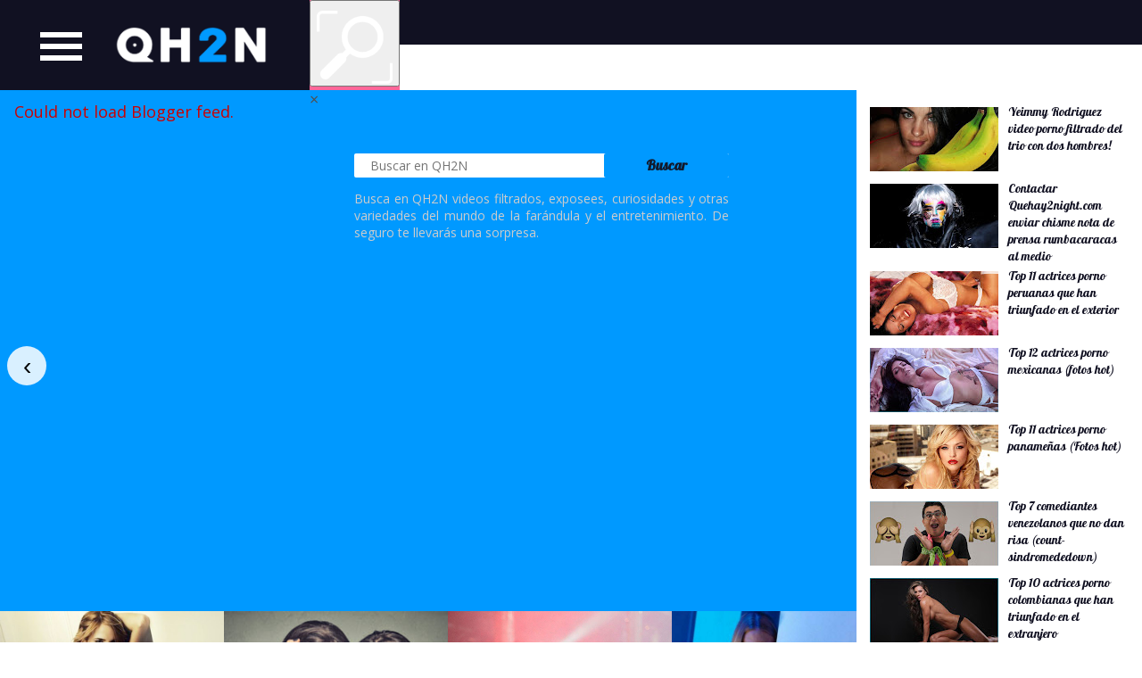

--- FILE ---
content_type: text/html; charset=UTF-8
request_url: https://www.quehay2night.com/2015/02/Kennenga-concierto-caracas-vivo-venezuela-chacao.html
body_size: 26171
content:
<!DOCTYPE html>
<html xmlns='http://www.w3.org/1999/xhtml' xmlns:b='http://www.google.com/2005/gml/b' xmlns:data='http://www.google.com/2005/gml/data' xmlns:expr='http://www.google.com/2005/gml/expr'>
<head>
<link href='https://www.blogger.com/static/v1/widgets/2944754296-widget_css_bundle.css' rel='stylesheet' type='text/css'/>
<!-- Global site tag (gtag.js) - Google Analytics -->
<script async='async' src='https://www.googletagmanager.com/gtag/js?id=UA-62702648-1'></script>
<script>
  window.dataLayer = window.dataLayer || [];
  function gtag(){dataLayer.push(arguments);}
  gtag('js', new Date());

  gtag('config', 'UA-62702648-1');
</script>
<meta content='68CA1CD6196B63DEC3814FEF47C9CB0C' name='msvalidate.01'/>
<!-- Google tag (gtag.js) -->
<script async='async' src='https://www.googletagmanager.com/gtag/js?id=G-TPNSNXF3PY'></script>
<script>
  window.dataLayer = window.dataLayer || [];
  function gtag(){dataLayer.push(arguments);}
  gtag('js', new Date());

  gtag('config', 'G-TPNSNXF3PY');
</script>
<script async='async' data-ad-client='ca-pub-1119044126986171' src='https://pagead2.googlesyndication.com/pagead/js/adsbygoogle.js'></script>
<meta content='text/html; charset=UTF-8' http-equiv='Content-Type'/>
<meta content='blogger' name='generator'/>
<link href='https://www.quehay2night.com/favicon.ico' rel='icon' type='image/x-icon'/>
<link href='https://www.quehay2night.com/2015/02/Kennenga-concierto-caracas-vivo-venezuela-chacao.html' rel='canonical'/>
<link rel="alternate" type="application/atom+xml" title="QH2N |  Revista de farándula venezolana, fotos y vídeos filtrados. - Atom" href="https://www.quehay2night.com/feeds/posts/default" />
<link rel="alternate" type="application/rss+xml" title="QH2N |  Revista de farándula venezolana, fotos y vídeos filtrados. - RSS" href="https://www.quehay2night.com/feeds/posts/default?alt=rss" />
<link rel="service.post" type="application/atom+xml" title="QH2N |  Revista de farándula venezolana, fotos y vídeos filtrados. - Atom" href="https://www.blogger.com/feeds/7932538373723822044/posts/default" />

<link rel="alternate" type="application/atom+xml" title="QH2N |  Revista de farándula venezolana, fotos y vídeos filtrados. - Atom" href="https://www.quehay2night.com/feeds/4554945634898708359/comments/default" />
<!--Can't find substitution for tag [blog.ieCssRetrofitLinks]-->
<link href='https://blogger.googleusercontent.com/img/b/R29vZ2xl/AVvXsEi3A059yTh_cQMCaS8qcN3fsV-YTDqk0RR_AVJc6aHEtD2FxpwRVbJ9J61BBQoIti4otffk5zLto5wgmNFHMfMZ9ZZjdWrjKZUte4EuZTvvT7uKgY6adJMN140RVG0zDjNZk5dCw5jv50h6/s1600/sy-kennenga-concierto-caracas-centro-cultural-chacao-venezuela.jpg' rel='image_src'/>
<meta content='https://www.quehay2night.com/2015/02/Kennenga-concierto-caracas-vivo-venezuela-chacao.html' property='og:url'/>
<meta content='E. SY KENNENGA TRAERÁ SU MÚSICA A VENEZUELA CON CONCIERTO EN CARACAS' property='og:title'/>
<meta content='Guía de eventos, rumbas, farándula, moda, gastronomía, conciertos, noticias, teatro y actividades culturales que hacer hoy en Caracas Venezuela' property='og:description'/>
<meta content='https://blogger.googleusercontent.com/img/b/R29vZ2xl/AVvXsEi3A059yTh_cQMCaS8qcN3fsV-YTDqk0RR_AVJc6aHEtD2FxpwRVbJ9J61BBQoIti4otffk5zLto5wgmNFHMfMZ9ZZjdWrjKZUte4EuZTvvT7uKgY6adJMN140RVG0zDjNZk5dCw5jv50h6/w1200-h630-p-k-no-nu/sy-kennenga-concierto-caracas-centro-cultural-chacao-venezuela.jpg' property='og:image'/>
<title>
E. SY KENNENGA TRAERÁ SU MÚSICA A VENEZUELA CON CONCIERTO EN CARACAS | QH2N |  Revista de farándula venezolana, fotos y vídeos filtrados.
</title>
<!--META QH2N v6.1-->
<meta content='!' name='fragment'/>
<meta charset='utf-8'/>
<meta content='width=device-width, initial-scale=1, maximum-scale=1' name='viewport'/>
<title>E. SY KENNENGA TRAERÁ SU MÚSICA A VENEZUELA CON CONCIERTO EN CARACAS - QH2N |  Revista de farándula venezolana, fotos y vídeos filtrados.</title>
<meta content='E. SY KENNENGA TRAERÁ SU MÚSICA A VENEZUELA CON CONCIERTO EN CARACAS' name='keywords'/>
<meta content='GOOGLE VERIFICATION CODE' name='google-site-verification'/>
<meta content='BING VERIFICATION CODE' name='msvalidate.01'/>
<meta content='global' name='distribution'/>
<meta content='1 days' name='revisit'/>
<meta content='1 days' name='revisit-after'/>
<meta content='document' name='resource-type'/>
<meta content='all' name='audience'/>
<meta content='general' name='rating'/>
<meta content='all' name='robots'/>
<meta content='Spanish' name='language'/>
<meta content='Venezuela' name='country'/>
<meta content='@Facebook' property='fb:admins'/>
<meta content='@Quehay2night' name='twitter:site'/>
<link href='https://plus.google.com/+QUEHAY2NIGHTCARACASJETSET/about' rel='author'/>
<link href='https://plus.google.com/+QUEHAY2NIGHTCARACASJETSET/posts' rel='publisher'/>
<!--END META QH2N v6.1-->
<!--IMPORTS-->
<link href="//wddigital.us/web-develpment-miami-florica-php/WDad.css" rel="stylesheet" type="text/css">
<link href='https://fonts.googleapis.com/css?family=Open+Sans:400' rel='stylesheet' type='text/css'/>
<link href='https://fonts.googleapis.com/css?family=Pattaya|Paytone+One' rel='stylesheet'/>
<script src='https://ajax.googleapis.com/ajax/libs/jquery/3.2.1/jquery.min.js'></script>
<link href="//quehay2night.com/farandula-caracas-css/buscar-chismes-videos-fotos-filtrados.css" rel="stylesheet">
<!--FIN IMPORTS-->
<!--BSKIN-->
<style id='page-skin-1' type='text/css'><!--
/*
-----------------------------------------------
Blogger Template Style
Name:     Night Magazine v6.1 (tailor made)
Designer: WD Community Managers
URL:      www.wdcommunitymanagers.com
Pink:     #ff6699; rgba(255, 102, 153,0.8);
L blue:   #0099ff;
D Blue:   #111122;
text:     #505050;
----------------------------------------------- */
/*GENERALES-----------------------------------------------------------------*/
*
{
-moz-box-sizing: border-box;
-webkit-box-sizing: border-box;
box-sizing: border-box;
}
/*scrollbar*/
::-webkit-scrollbar
{
width:5px;
background-color:#ff6699;
}
::-webkit-scrollbar-track
{
background-color:;
}
::-webkit-scrollbar-thumb
{
border-radius: 0px;
-webkit-box-shadow: inset 0 0 6px rgba(0,0,0,0.7);
}
a:link
{
text-decoration: none;
color: #0099ff;
}
a:visited
{
text-decoration: none;
color: #0099ff;
}
a:hover
{
text-decoration: none;
color: #ff6699;
}
a:active
{
text-decoration: none;
color: #0099ff;
}
h1,h2,h3,h4{
font-size:25px;
color:#111122;
line-height:;
font-family:Pattaya;
}
body
{
padding:0;
margin:0;
color:#505050;
text-align:justify;
font-family: open sans;
font-size:18px;
width:100%;
overflow-x:hidden;
}
/*HEADER-------------------------------------------------------------------*/
header
{
z-index:-9999;
height:14vh;
overflow:hidden;
width:100%;
margin-top:0px;
background:#111122;
padding:0px;
display:none;
}
/*NAV----------------------------------------------------------------------*/
/*(desdktop)-----------------*/
#navegadesk
{
width:35vw;
height:14vh;
background:#111122;
position:fixed;
top:0;
left:0;
z-index:1000;
display:;
}
#adsensup
{
width:100%;
height:14vh;
background:#111122;
position:absolute;
top:0;
left:0;
overflow:hidden;
display:;
}
#HTML4 .widget-item-control
{
margin-top:1vh;
z-index:1001;
}
#HTML1 .widget-item-control
{
margin-top:5vh;
z-index:1001;
}
/*hamburguesa------------*/
.hcont
{
position:fixed;
width:4vw;
margin-left:3.5vw;
margin-top:5vh;
background:;
float:left;
}
#menuToggle
{
display: block;
z-index: 1;
-webkit-user-select: none;
user-select: none;
}
#menuToggle input
{
display: block;
width: 40px;
height: 32px;
position: absolute;
top: -7px;
left: -5px;
cursor: pointer;
opacity: 0; /* ovrlaypirata */
z-index: 2; /* and place it over the hamburger */
-webkit-touch-callout: none;
}
#menuToggle span
{
display: block;
width: 6.6vh;
height: 0.8vh;
margin-bottom: 1vh;
position: relative;
background: white;
border-radius: 0px;
z-index: 1;
transform-origin: 1vh 0px;
transition: transform 0.5s cubic-bezier(0.77,0.2,0.05,1.0),
background 0.5s cubic-bezier(0.77,0.2,0.05,1.0),
opacity 0.55s ease;
}
#menuToggle span:first-child
{
transform-origin: 0% 0%;
}
#menuToggle span:nth-last-child(2)
{
transform-origin: 0% 100%;
}
#menuToggle input:checked ~ span
{
opacity: 1;
transform: rotate(45deg) translate(-2px, -1px);
background: #ff6699;
}
#menuToggle input:checked ~ span:nth-last-child(3)
{
opacity: 0;
transform: rotate(0deg) scale(0.2, 0.2);
}
#menuToggle input:checked ~ span:nth-last-child(2)
{
transform: rotate(-45deg) translate(0, -1px);
}
/*FIN hamburguesa------------*/
/*Menu oculto------------*/
.menuh
{
-webkit-transition: all 1s ease;
-moz-transition: all 1s ease;
-o-transition: all 1s ease;
-ms-transition: all 1s ease;
transition: all 1s ease;
}
.qh2nmenu
{
background:#ff6699;
position:absolute;
left:-35vw;
top:14vh;
height:86vh;
width:35vw;
padding:30px;
border: ;
}
.menush
{
background-color: #111122;
position:absolute;
left:0vh;
top:14vh;
height:86vh;
width:35vw;
padding:30px;
border: 0px solid transparent;
}
.sho
{
color:;
background:;
width:100%;
padding:2px;
overflow:hidden;
font-size:16px;
opacity: 1;
animation-name:baja;
animation-duration:2s;
animation-iteration-count: 1;
}
.sho a:hover, a:active
{
color:#ff6699;
}
@keyframes baja
{
0%{opacity: 0.1;}
100%{opacity: 1;}
}
.padmenu
{
}
.hid
{
display:none;
}
.menuppl
{
text-decoration:none;
font-family: pattaya;
font-size:25px;
transition: all 1s ease;
color:#0099ff;
}
.menuppl a:hover, a:active
{
color:#ff6699;
margin-left:0px;
}
/*FIN Menu oculto------------*/
/*serchio-------------------*/
.searchio
{
height:14vh;
width:14vh;
background:#ff6699;
float:right;
z-index:1005;
}
.searchio img
{
display: block;
margin: auto;
width: 100%;
margin-top:1.3vh;
}
#search
{
margin-left:50px;
margin-top:50px;
}
#search-box
{
position: relative;
width: 420px;
margin-top: -1px;
border-radius:2px;
}
#search-form
{
height: 27px;
border: 0px solid #999;
font-family: "Open Sans";
background-color: #fff;
overflow: hidden;
border-radius:2px;
}
#search-text
{
font-size: 14px;
color: #cccccc;
border-width: 0;
margin-top:3px;
font-weight:200;
background: transparent;
}
#search-box input[type="text"]
{
width: 345px;
font-family: "Open Sans";
color: #333;
outline: none;
border-radius:2px;
}
#search-button
{
position: absolute;
font-family: "Open Sans";
top: 0;
right: 0;
height: 27px;
width: 140px;
font-size: 16px;
font-weight:600;
color: #121a2d;
text-align: center;
border-width: 0;
background-color: #0099ff;
border-radius:2px;
cursor: pointer;
}
@media screen and (max-width: 850px)
{
.searchio
{
display: none;
}
}
/*FIN serchio-------------------*/
#PopularPosts1
{
width:25%;
position:absolute;
z-index:2;
top:14vh;
right:0;
padding:15px;
background:white;/*rgba(255, 102, 153,1);*/
text-align:left;
font-family:Pattaya;
font-size:14px;
overflow:hidden;
height:86vh;
margin-top:;
color:white;
}
#PopularPosts1 a:link, a:active, a:visited, a:hover
{
color:#111122;
}
#PopularPosts1 img
{
margin-top:4px;
-webkit-transition: all 1s ease;
-moz-transition: all 1s ease;
-o-transition: all 1s ease;
-ms-transition: all 1s ease;
transition: all 1s ease;
}
#PopularPosts1 img:hover
{
-webkit-filter: grayscale(100%);
}
#PopularPosts1 .item-snippet {
display: none;
}
#PopularPosts1 ul
{
margin: 0px;
padding: 0px;
}
#PopularPosts1 ul li
{
list-style: none !important;
margin: 0px;
margin-bottom: 0px;
background: ;
padding:0px;
}
/*FIN NAV-------------------------------------------------*/
/*SLIDERMAIN AREA-------------------------------------------------*/
#mainslider
{
position:absolute;
top:14vh;
background:;
width:100%;
height:86vh;
overflow:hidden;
}
.slidermainslides
{
padding:0;
width:75%;
height:86vh;
background:#0099ff;
margin-top:-4px;
}
#picsection
{
margin-top:88.2vh;
background:#0099ff;
width:100%;
height:20.3vw;
}
.containerol
{
position: relative;
width: 19.6vw;
}
.imageol
{
display: block;
width: 100%;
height: auto;
}
.overlay
{
position: absolute;
bottom: 0;
left: 100%;
right: 0;
background-color: rgba(255, 102, 153, 0.9);
overflow: hidden;
width: 0;
height: 100%;
transition: .5s ease;
}
.containerol:hover .overlay
{
width: 100%;
left: 0;
}
.textol
{
white-space: nowrap;
color: white;
font-size: 20px;
position: absolute;
overflow: hidden;
top: 50%;
left: 50%;
transform: translate(-50%, -50%);
-ms-transform: translate(-50%, -50%);
}
/*FIN SLIDERMAIN AREA-------------------------------------------------*/
/*ARTICLES DESK-------------------------------------------------*/
#Blog1
{
width:100%;
padding:3vw;
display:;
overflow-x:hidden;
background:white;
float:;
}
#Blog1 h1,h3,h4
{
font-size:25px;
}
#Blog1 h2
{
font-size:25px;
}
#Blog1 .date-header
{
font-size:12px;
color:#505050;
font-family:open sans;
}
#Blog1 .thispostPic img
{
width:100%;
}
#Blog1 .thispost2 img
{
width:80%;
height:auto;
margin-left:10%;
}
#Blog1 a:visited
{
color:#0099ff
}
#Blog1 a:hover
{
text-decoration: none;
color: #ff6699;
}
/*FIN ARTICLES DESK-------------------------------------------------*/
/*BARRA DERECHA-------------------------------------------------------*/
aside
{
background:#111122;
}
#rights
{
width:100%;
float:right;
background:#111122;
position:;
padding:15px;
top:;
right:0;
display:;
}
.cuadrad
{
padding:15px;
}
#FeaturedPost1
{
color:#cccccc;
font-size:14px;
background:#111122;
margin-top:-3vh;
padding:15px;
width:100%;
}
#FeaturedPost1 h3
{
margin-bottom:-7px;
font-size:20px;
text-align:left;
}
#PopularPosts2
{
width:100%;
z-index:-200;
margin-top:-1vh;
padding:15px;
background:#111122;
text-align:left;
font-family:Pattaya;
font-size:14px;
overflow:hidden;
}
#PopularPosts2 a:link, a:active, a:visited
{
color:#0099ff;
}
#PopularPosts2 h4
{
color:#ff6699;
margin-bottom:10px
}
#PopularPosts2 img
{
margin-top:7px;
-webkit-transition: all 1s ease;
-moz-transition: all 1s ease;
-o-transition: all 1s ease;
-ms-transition: all 1s ease;
transition: all 1s ease;
}
#PopularPosts2 img:hover {
-webkit-filter: grayscale(100%);
}
#PopularPosts2 .item-snippet {
display: none;
}
#PopularPosts2 ul {
margin: 0px;
padding: 0px;
}
#PopularPosts2 ul li {
list-style: none !important;
margin: 0px;
margin-bottom: 0px;
background: ;
padding:0px;
}
div.stickyad
{
position:-webkit-sticky;
position:sticky;
right:0;
padding:15px;
}
/*FIN BARRA DERECHA-------------------------------------------------------*/
/*Footer-------------------------------------------------------*/
.allies
{
padding:5vh;
background:#0099ff;
width:100%;
display:block;
}
.allies img
{
height:7vh;
margin-left:5vh;
}
.sitemap
{
padding:5vh;
background:#111122;
}
.sitemap a
{
color:#cccccc;
font-size:12px;
}
.HTML8 ul, li
{
list-style-type:none;
}
.atr
{
padding:5vh;
padding-top:1vh;
padding-bottom:1vh;
background:#0099ff;
margin-bottom:0vh;
font-size:12px;
color:#cccccc;
}
/*banner plegable*/
.fakebanner
{
width:100%;
height:;
background:#0099ff;
color:#cccccc;
}
.navtran {
-webkit-transition: all 1s ease;
-moz-transition: all 1s ease;
-o-transition: all 1s ease;
-ms-transition: all 1s ease;
transition: all 1s ease;
}
#sticky-bar.oculto
{
background: #111122;
bottom: 0;
color: ;
font-weight: 300;
left:0;
margin: 0;
opacity: 1;
padding: 0;
position:fixed;
width: 100%;
z-index:99999;
border-top: 6px solid #0099ff;
}
#sticky-bar
{
background: #111122;
bottom: -220px;
color: ;
font-weight: 300;
left:0;
margin: 0;
opacity: 1;
padding: 0;
position:fixed;
width: 100%;
z-index:99999;
border-top: 6px solid #0099ff;
-webkit-transition: all 1s ease;
-moz-transition: all 1s ease;
-o-transition: all 1s ease;
-ms-transition: all 1s ease;
transition: all 1s ease;
}
.sticky-bar-inner
{
margin:0 auto;
padding: 5;
text-align: center;
}
/*FIN footer-------------------------------------------------------*/
/*CORRECCIONES-------------------------------------------------*/
#blog-pager
{
margin-top:20px;
}
.jump-link
{
display:none;
}
.post-feeds
{
display:none;
}
.feed-links
{
display:none;
}
#Blog1 .comment-content
{
font-size:16px;
}
#Blog1 .comment-actions
{
font-size:14px;
}
#Blog1 .post-labels, .post-location
{
font-size:14px;
}
.comments iframe
{
height:35vh;
background:;
}
.comments h4
{
font-size:18px;
}
.datetime a
{
font-size:12px;
}
/*FIN CORRECCIONES-------------------------------------------------*/
/*(ZMOBILE!!!!!!!!!)--------------------------------------------------------------------------------------------*/
/*mNAV(mobile)-------------------------------------------------*/
#navegamobil
{
width:100%;
height:10vh;
position:fixed;
background:#111122;
top:0;
left:0;
z-index:100000;
/*display:none;*/
}
.hcont2
{
position:fixed;
width:4vw;
margin-left:5vw;
margin-top:3vh;
background:;
float:left;
}
.menuh2
{
-webkit-transition: all 1s ease;
-moz-transition: all 1s ease;
-o-transition: all 1s ease;
-ms-transition: all 1s ease;
transition: all 1s ease;
}
.qh2nmenu2
{
background:#ff6699;
position:absolute;
left:-65vw;
top:13vh;
height:86vh;
width:65vw;
padding:30px;
border:;
}
.menush2
{
background-color:#111122;
position:absolute;
left:0px;
top:13vh;
height:86vh;
width:65vw;
padding:30px;
border: 0px solid transparent;
}
.searchio2 img
{
display: block;
margin: auto;
height:7vh;
position:absolute;
top:1.5vh;
right:1vh;
background: #ff6699;
}
.searchio2
{
height:10vh;
width:10vh;
position:absolute;
top:0;
right:0;
background: #ff6699;
}
/*FIN mNAV(mobile)-------------------------------------------------*/
/*mSlidermian(mobile)-------------------------------------------------*/
.admobil1
{
padding:2vh;
background:silver;
margin-top:10vh;
width:100vw;
overflow:hidden;
}
.admobilgen
{
padding:2vh;
background:silver;
margin-top:0vh;
width:100vw;
overflow:hidden;
}
#picsection2
{
margin-top:;
background:#0099ff;
width:100%;
height:20.3vw;
}
/*Horizontal Popular Post */
#PopularPosts3
{
width:100%;
padding:5px;
background:#ff6699;
margin-top:;
}
#PopularPosts3 li
{
display:inline;
list-style:none;
width:120px;
float:left;
text-align:center;
padding:0 0 0 5px;
margin-left:-5vw;
}
#PopularPosts3 .item-title
{
display:inline;
list-style:none;
float:left;
text-align:left;
font-family:;
width:95px;
height:70px;
overflow:hidden;
font-size:9px;
}
#PopularPosts3 .item-title a:link, a:active, a:hover, a:visited
{
color: white;
}
#PopularPosts3  img
{
width:30vw;
padding:0px;
margin:0px
float:left;
}
/*FIN mSlidermian(mobile)-------------------------------------------------*/
/*mArticulos(mobile)-------------------------------------------------*/
#Blog2 h1, h2, h3, h4
{
font-size:16px;
}
#Blog2 .thispostPic2
{
width:100%;
background:;
margin-top:-4vh;
}
#Blog2 .thispostPic2 img
{
width:100%;
}
/*#Blog2 iframe
{
height: 40vh;
}*/
#Blog2 .comments-content
{
font-size:12px;
padding:10px;
}
#Blog2
{
width:100%;
padding:2vw;
}
#Blog2 .Image
{
background:#111122;
width:80%;
}
#Blog2 .Image img
{
margin-top: -3vh;
width:35vw;
}
#Blog2 .date-header
{
font-size: 8px;
margin-bottom: -0.5vh;
margin-top: 4vh;
font-family:arial;
}
#Blog2 .mobile-index-comment
{
font-size: 8px;
}
#Blog2 .mobile-desktop-link
{
display:none;
}
#Blog2 .postThumbnail
{
display:none;
}
.post-body1
{
width:80%;
font-size:12px;
color:#505050;
}
.mobile-index-arrow
{
display:none;
}
.mobile-index-title
{
margin-bottom:-0vh;
width:80%;
}
#Blog2 .entry-title
{
margin-bottom:4vh;
}
#Blog2 a:visited
{
color:#0099ff
}
/*mArticulos(mobile)-------------------------------------------------*/

--></style>
<!--Slidermain 6.1 -->
<style type='text/css'>


@import url("//quehay2night.com/farandula-venezuela-scripts/css/videos-filtrados-fotos.css");

/* Preloader */

.flexslider.loading:after {
    content: '';
    position: absolute;
    top: 0;
    right: 0;
    bottom: 0;
    left: 0;
    background: url(https://blogger.googleusercontent.com/img/b/R29vZ2xl/AVvXsEhOi_6VRL-Wjfhyphenhyphen359SU4yaRP6RHQ0MHJeF6e955ohwTZ0tGI5Aml1nsdkTpfp5rCwL74xkFisA3_6XjRdX8_kKeP_Y0tQP711HsqRDUAClaIW-HuvgNZsoXQNPCDEkgsI3xHLhb0zxqqC2/h120/loader.gif) no-repeat center center;
    background-color: rgba(255, 255, 255, 0.9);
    
}

.flexslider.loading ul.flex-direction-nav,
.flexslider.loading ol,
.loading .flex-caption {
    display: none;
}

.flexslider {
    margin-top:3px;
    border: 0px solid #cacaca;
    padding: 0px;
    
}

.flexslider a {
    text-decoration: none;
}


/* Caption/Post Title */

.flex-caption {
    position: relative;
    padding-left: 15px;
    padding-right: 10px;
    height: 60px;
    background: #FFFFFF;
    color: #1C1C1C;
    font-family: 'Open Sans'
    font-weight: 600;
    font-size: 18px;
    line-height: 26px;
    text-transform: uppercase;
    margin: 0;
    -webkit-backface-visibility: hidden;
    -moz-backface-visibility: hidden;
    -ms-backface-visibility: hidden;
    backface-visibility: hidden;
}

.flex-caption span {
    display: table-cell;
    vertical-align: middle;
    height: 60px;
}

.flex-caption.overlayDark,
.flex-caption.overlayLight {
    margin-bottom: -60px;
    bottom: 60px;
    position: relative;
}

.flex-caption.overlayDark {
    background: rgba(0, 0, 0, 0.8);
    color: #fff;
}

.flex-caption.overlayLight {
    background: rgba(255, 255, 239, 0.9);
    color: #000;
}

ul.slides li a {
    display: block;
    overflow: hidden;
}


/* blogger css conflicts fix */

.flexslider ul {
    margin: 0 !important;
    padding: 0 !important;
    line-height: initial !important;
}

.flexslider ul.flex-direction-nav li {
    margin: 0;
    padding: 0;
    line-height: initial;
}

.flexslider ul li {
    margin-bottom: 0 !important;
}

.flexslider img {
    padding: 0;
    border: none;
    -webkit-box-shadow: none;
    box-shadow: none;
}

ul.flex-direction-nav {
    position: static;
}

ul.flex-direction-nav li {
    position: static;
}

.error {
    font-family: monospace, sans-serif;
}

@media (max-width: 600px) {
    .flex-caption {
        font-size: 20px;
        line-height: 20px;
        font-weight: 400;
    }
}
</style>
<!-- Include Dependency Script -->
<script src='https://code.jquery.com/jquery-1.12.0.min.js' type='text/javascript'></script>
<script src='https://cdnjs.cloudflare.com/ajax/libs/flexslider/2.6.0/jquery.flexslider-min.js' type='text/javascript'></script>
<script src="//shuvojitdas.com/script/jquery.bdslider.min.js" type="text/javascript"></script>
<!-- Fin Slidermain v4.0 -->
<!--Inicio convertir posts e GRID -->
<!-- FIN convertir posts e GRID-->
<link href='https://www.blogger.com/dyn-css/authorization.css?targetBlogID=7932538373723822044&amp;zx=4badce2d-f031-4d1a-ac63-97a785773cb6' media='none' onload='if(media!=&#39;all&#39;)media=&#39;all&#39;' rel='stylesheet'/><noscript><link href='https://www.blogger.com/dyn-css/authorization.css?targetBlogID=7932538373723822044&amp;zx=4badce2d-f031-4d1a-ac63-97a785773cb6' rel='stylesheet'/></noscript>
<meta name='google-adsense-platform-account' content='ca-host-pub-1556223355139109'/>
<meta name='google-adsense-platform-domain' content='blogspot.com'/>

<!-- data-ad-client=ca-pub-1119044126986171 -->

</head>
<body>
<!--header oculto-->
<header>
<div class='hheader1 section' id='hheader'><div class='widget Header' data-version='1' id='Header6'>
<div id='header-inner'>
<div class='titlewrapper'>
<h3 class='title'>
<a href='https://www.quehay2night.com/'>
QH2N |  Revista de farándula venezolana, fotos y vídeos filtrados.
</a>
</h3>
</div>
<div class='descriptionwrapper'>
<p class='description'><span>Entérate de  los mejores chismes sobre celebridades y obtén acceso a fotos y vídeos filtrados. Revista de farándula y vida nocturna de Caracas Venezuela para latinoamérica. </span></p>
</div>
</div>
</div></div>
</header>
<!--FIN header oculto-->
<!--Menu de Navegacion-->
<nav>
<div class='navegante1 section' id='navegante'>
<div class='widget PopularPosts' data-version='1' id='PopularPosts1'>
<div class='widget-content popular-posts' style='color:#111122;'>
<ul>
<li>
<div class='item-thumbnail-only'>
<div class='item-thumbnail'>
<a href='https://www.quehay2night.com/2018/12/yeimmy-rodriguez-video-porno-filtrado-trio-dos-hombres.html' target='_blank'>
<img alt='' border='0' src='https://blogger.googleusercontent.com/img/b/R29vZ2xl/AVvXsEijk2sA5miMHcOfrtgQ8z1LMB2Yg8Cz0P_ahKD7ysqq1sYl6SabQAO-50ddSp1YPl1J0mQiHMmZYDQXnTQtwWn-7R8ro4dKkrVD_Ovu5Nf81c7onY7wDWQlBl-rnpg8JTFlH8nqGY3rY6kP/w144-h72-p-k-no-nu/yeimmy-rodriguez-video-porno-trio-filtrado.jpg'/>
</a>
</div>
<div class='item-title' style='color:#111122;'><a href='https://www.quehay2night.com/2018/12/yeimmy-rodriguez-video-porno-filtrado-trio-dos-hombres.html' style='color:#111122;'>Yeimmy Rodriguez video porno filtrado del trio con dos hombres!</a></div>
</div>
<div style='clear: both;'></div>
</li>
<li>
<div class='item-thumbnail-only'>
<div class='item-thumbnail'>
<a href='https://www.quehay2night.com/2015/03/contactar-telefono-contacto-quehay2night-rumbacaracas-hoyquehay-caracas-publicar.html' target='_blank'>
<img alt='' border='0' src='https://blogger.googleusercontent.com/img/b/R29vZ2xl/AVvXsEg3bnMxKebhu11l6baVUoU4Z4-AlYninqUSVbYl7RQjNcSpmYJmTIdGhvqu6bgw-wc_Z5RJrnGL1BmZG83VJmmufU7nDUdpm9wrqEQMNprZBdLrOOlFp880oKxLs60ThMdSdnAlQGa_Cfn1/w144-h72-p-k-no-nu/contacto-qh2n-quehay2night-rumbacaracas-contactar.jpg'/>
</a>
</div>
<div class='item-title' style='color:#111122;'><a href='https://www.quehay2night.com/2015/03/contactar-telefono-contacto-quehay2night-rumbacaracas-hoyquehay-caracas-publicar.html' style='color:#111122;'>Contactar Quehay2night.com enviar chisme nota de prensa rumbacaracas al medio</a></div>
</div>
<div style='clear: both;'></div>
</li>
<li>
<div class='item-thumbnail-only'>
<div class='item-thumbnail'>
<a href='https://www.quehay2night.com/2018/07/actrices-porno-peruanas-peru-chicas-videos-fotos-hot-pornografia.html' target='_blank'>
<img alt='' border='0' src='https://blogger.googleusercontent.com/img/b/R29vZ2xl/AVvXsEhgLpbU3AAjBTgSMetIxvbLocJkfu4xLB6vSWB194p8QVdrsc3JldE4-cBWdKgLgwGC3tCwqpCy4h1aL6BFfHf_NtGiULCigy0SVvSQRinQhlWo63sTxgmwgOi1frrJ0VR59KcH1emLPxcO/w144-h72-p-k-no-nu/Actrices-porno-peruanas-fotos-chicas-videos-pornografia.jpg'/>
</a>
</div>
<div class='item-title' style='color:#111122;'><a href='https://www.quehay2night.com/2018/07/actrices-porno-peruanas-peru-chicas-videos-fotos-hot-pornografia.html' style='color:#111122;'>Top 11 actrices porno peruanas que han triunfado en el exterior</a></div>
</div>
<div style='clear: both;'></div>
</li>
<li>
<div class='item-thumbnail-only'>
<div class='item-thumbnail'>
<a href='https://www.quehay2night.com/2017/06/actrices-porno-mexicanas-fotos-mexico-bio.html' target='_blank'>
<img alt='' border='0' src='https://blogger.googleusercontent.com/img/b/R29vZ2xl/AVvXsEiYKj2HGLhTvxKZk4rSzyghSMO8eIgbEmUfxiAUPG4KyZsq4C4lvgMPbgc_2V1IJY_QY5xsPG2CrkjuD9Dsit1dJZ6G_7gnvOMA9k9G0_gPury2jmK0ggonrF1t0-pknDXSIXDhbPZ8uB8y/w144-h72-p-k-no-nu/actrices-porno-mexicanas-idunn-suicide-2.jpg'/>
</a>
</div>
<div class='item-title' style='color:#111122;'><a href='https://www.quehay2night.com/2017/06/actrices-porno-mexicanas-fotos-mexico-bio.html' style='color:#111122;'>Top 12 actrices porno mexicanas (fotos hot)</a></div>
</div>
<div style='clear: both;'></div>
</li>
<li>
<div class='item-thumbnail-only'>
<div class='item-thumbnail'>
<a href='https://www.quehay2night.com/2016/12/actrices-porno-panamenas-fotos-cine-pornografico-top-10.html' target='_blank'>
<img alt='' border='0' src='https://blogger.googleusercontent.com/img/b/R29vZ2xl/AVvXsEjo8g34aiicQlSaeLtipnMsiYVo4eMnXBwik7rwGuUVHdIUgnUc25VVbWueUETelQ-I2HCOiUDVpHXqk_aeJJhGIE-D52yNGm71S96VbOQ7DbFG7rf7XuIIBlyIF_XQ4Sdby_ahPgg6pYux/w144-h72-p-k-no-nu/alexis-texas-actrices-porno-panamenas.jpg'/>
</a>
</div>
<div class='item-title' style='color:#111122;'><a href='https://www.quehay2night.com/2016/12/actrices-porno-panamenas-fotos-cine-pornografico-top-10.html' style='color:#111122;'>Top 11 actrices porno panameñas (Fotos hot)</a></div>
</div>
<div style='clear: both;'></div>
</li>
<li>
<div class='item-thumbnail-only'>
<div class='item-thumbnail'>
<a href='https://www.quehay2night.com/2017/07/comediantes-venezolanos-exterior-malos-no-risa.html' target='_blank'>
<img alt='' border='0' src='https://blogger.googleusercontent.com/img/b/R29vZ2xl/AVvXsEj8HzgnshMX4x6fEwjLkHtvgdkNurkrk8dOVsWWx1QSK7CTn1epIbEr6ciYmQrLB_6vMp5k-CVQDBcc_-w-ESsPDo507aPitIHmnGD3alclXlvd_dzL133gYddpG3lHvNEfirpAjo5MgVEC/w144-h72-p-k-no-nu/comediantes-venezolanos-la-titi.jpg'/>
</a>
</div>
<div class='item-title' style='color:#111122;'><a href='https://www.quehay2night.com/2017/07/comediantes-venezolanos-exterior-malos-no-risa.html' style='color:#111122;'>Top 7 comediantes venezolanos que no dan risa (count-sindromededown)</a></div>
</div>
<div style='clear: both;'></div>
</li>
<li>
<div class='item-thumbnail-only'>
<div class='item-thumbnail'>
<a href='https://www.quehay2night.com/2017/10/actrices-porno-colombianas-colombia-pornografia-fotos-chicas.html' target='_blank'>
<img alt='' border='0' src='https://blogger.googleusercontent.com/img/b/R29vZ2xl/AVvXsEhAZIzFDSvj92j_Cpq7p_BQJsQdAMlR6K-1GnsKrUj4PI6HLRImqZYeQG3OSoAEYqtE-eWHcaCxoKcvu28SITfVwxLeenTCwX3RxfdbNoRbqeopqyNXkBjv_0BYAKAb1yvLZtWp0qIzrwAX/w144-h72-p-k-no-nu/actrices-porno-colombianas-esperanza-gomez.jpg'/>
</a>
</div>
<div class='item-title' style='color:#111122;'><a href='https://www.quehay2night.com/2017/10/actrices-porno-colombianas-colombia-pornografia-fotos-chicas.html' style='color:#111122;'>Top 10 actrices porno colombianas que han triunfado en el extranjero</a></div>
</div>
<div style='clear: both;'></div>
</li>
</ul>
<div class='clear'></div>
</div>
</div><div class='widget HTML' data-version='1' id='HTML1'>
<div class='widget-content'>
<!--Navegacion Desktop-->
<div id='navegadesk'>



<!--Hamburguesa dibujo-->

<div class='hcont' style='float:left;'>

<div id="menuToggle">
<input type="checkbox" id="button5"/>
    
    
    <span></span>
    <span></span>
    <span></span> 
	
	<ul id="why">
    </ul>
	
	</div>
</div>


<script >$("#button5").click(function() {
  $('.menuh').toggleClass('menush');
});</script>

<!--FIN hamburguesa imagen-->





<!--logo-->

<div class='qh2nlogo' style='float:left; background:; margin-left:10vw; margin-top:4vh;'> 
<a href='http://quehay2night.com'><img src="https://blogger.googleusercontent.com/img/b/R29vZ2xl/AVvXsEjydxNyEG6xQPJesoFPih2x6tKnHI-_jeae6PMkTMiwMKAxyesaWdNNNYSOX95u-ooiIadJgMGlgpq5VHB5IoalYe1voJDgFw-J6EOfbRNW8SozvfTbhi0ZVz_qrCeeE1Q5-vU3ig6Z_y4d/s1600/modelos-venezolanas-fotos-desnudas.png" style="height:6vh;" />
</a> 
</div>

<!--FIN logo-->





<!--Menu oculto-->

<div class="qh2nmenu menuh">


<div style='width:70%; float:left'>


<a id='l1' class='menuppl' href='#'> 2night </a>
<script>
$('#l1').click(function(){
  $('.toggle').toggleClass('hid sho');
});
</script>


<div class="toggle hid"> <div class='padmenu'>

<a href='http://www.quehay2night.com/2015/05/rumbas-rumba-caracas-electronica-rave.html'>Las mejores rumbas</a><br />
<a href='http://www.quehay2night.com/2015/05/rumbas-rumba-caracas-electronica-rave.html'>Cultura Nocturna</a><br />
<a href='http://www.quehay2night.com/2015/05/rumbas-rumba-caracas-electronica-rave.html'>Historias Noctámbulas</a><br />
</div>
 </div>
 
 <br /><br />
 
 

 
  <a id='l8' class='menuppl' href='#'> Farándula</a>


<script>
$('#l8').click(function(){
  $('.toggle8').toggleClass('hid sho');
});
</script>

<div class="toggle8 hid"> <div class='padmenu'>
 <a href='http://www.quehay2night.com/2015/05/farandula-venezuela-caracas-noticias-farandi.html'> Videos Filtrados </a><br />
 <a href='http://www.quehay2night.com/2015/05/farandula-venezuela-caracas-noticias-farandi.html'>Fotos Filtradas</a><br />
 <a href='http://www.quehay2night.com/2015/05/farandula-venezuela-caracas-noticias-farandi.html'>Chismes de Celebridades.</a><br />
</div></div>

<br />
 <br />
 
 

 <a id='l3' class='menuppl' href='#'> Lo más hot </a>
 


<script>
$('#l3').click(function(){
  $('.toggle2').toggleClass('hid sho');
});
</script>


<div class="toggle2 hid"> <div class='padmenu'>
 <a href='http://www.quehay2night.com/2016/02/sexo-18-articulos-de-sexo-sexologia-tiendas.html '>  Sexo 2.0 </a><br />
 <a href='http://www.quehay2night.com/2016/02/chicas-sexy-venezolanas-fotos-desnuda.html'> Chicas Hot</a><br />
 <a href='http://www.quehay2night.com/2016/02/hombres-hot-venezolanos-gay-hetero-eroticas-fotos.html'> Chicos Hot</a><br />
</div></div>
 <br />
 <br />
 
 
 
 <a id='l4' class='menuppl' href='#'> Noticias</a>


<script>
$('#l4').click(function(){
  $('.toggle3').toggleClass('hid sho');
});
</script>


<div class="toggle3 hid"> <div class='padmenu'>
 <a href='http://www.quehay2night.com/2016/02/tendencias-noticias-actualidad-caracas-venezuela-chismes.html '> Actualidad</a><br />
 <a href='http://www.quehay2night.com/2016/02/sucesos-y-noticias-en-caracas-venezuela.html'> Lo Bizarro</a><br />
 <a href='http://www.quehay2night.com/2016/02/tendencias-noticias-actualidad-caracas-venezuela-chismes.html '> Variedades</a><br />
</div></div>
 <br /><br />
 
  <a id='l5' class='menuppl' href='http://www.quehay2night.com/2015/03/fotos-eventos-caracas-venezuela-fotografia-profesional-servicio.html'> Fotos</a>
<br />
 <br />



</div>


<div align=right style='width:30%; float:right; background:; height:86vh; '>


<a href='http://twitter.com/quehay2night'><img src="https://lh3.googleusercontent.com/blogger_img_proxy/AEn0k_sEBNNwtogW4S4KHF54ca_Uh_G3fr6LOZZUaIGEbqgsCZJ0Kt-1s4BeR3iMuKaQdD3fFI0TURXCQSoqyHZM57gD5bDrUD2LrtpmQVaJDWokCEwitFLrFLusk4nLOzTLOrJz6X8=s0-d" width="40"></a>
<br /><br />

<a href='http://facebook.com/quehay2night'><img src="https://lh3.googleusercontent.com/blogger_img_proxy/AEn0k_sooaOjxW-HK74qRsWh5SS_SsmCKKjZIa65FrHHgoE7xb68fBSinjV_fK2YH1v4nHjv19GbYu8rgS6fHD8xn7VKX4qHYCBgX_6aMOr658KUua8QHZRIP6OAjC-cT2MEVVvk2252=s0-d" width="40"></a>

<br /><br />
<a href='mailto:marketing@quehay2night.com'><img src="https://lh3.googleusercontent.com/blogger_img_proxy/AEn0k_uKd28R_OipJvr041onOHID1OKkRyFoGZ_Ymri16vViB15E9Sgq6QE669jF2DAytgdSufj5H7IZV_48ZAvkrQ-dCplQ8kyOx8KK99k1l2ko_feruHyq55xeiw588GEpeED4-WU=s0-d" width="40"></a>

<br /><br />
<a href='http://www.quehay2night.com/2015/03/contactar-telefono-contacto-quehay2night-rumbacaracas-hoyquehay-caracas-publicar.html'><img src="https://lh3.googleusercontent.com/blogger_img_proxy/AEn0k_sALWH3JNO9tjtJBBlUTveR1ZtuDHwPvh3h8h49Tkw75mGbLTAVRudD5FTkc6txh2k54V7OoeiQXJ2c6QvA3I84OpeLad3ecp9EUPGQwFZOvkWO-5qoX30tcgQMLwz98oamIHJcQCsnCYY_Zg=s0-d" width="40"></a>




</div>





</div>

<!--Fin Menu oculto-->









<!---SEARCHIO-->


<div class='searchio'>

<button 

onclick="document.getElementById('id01').style.display='block'" class="w3-button w3-black">


<img src="https://lh3.googleusercontent.com/blogger_img_proxy/AEn0k_uyznYXlQfNtglP2ScpNmP8nPMebBMoTGSggNZm_6wQ2kXsTO6X6qREFBsdDQLMyRmQFHh2NZQ9RFTIwPEKXuEBqrVfnj2F96MIzAA8hmCTEEURolSvTlF821WhXjBIOIbi5CbIymEhXSYOSaY=s0-d">



</button>


<!-- MODAL CONTENT -->

<div id="id01" class="w3-modal">
    <div class="w3-modal-content w3-animate-left w3-card-4">
      <!--<header class="w3-container w3-teal"> -->
        <span onclick="document.getElementById('id01').style.display='none'" 
        class="w3-button w3-display-topright">&times;</span>
        <!--<h2>Modal Header</h2>
      </header>-->
      <div class="w3-container">


        <div id="search">  
<div id='search-box'>
<form action='/search' id='search-form' method='get' target='_top'>
<input id='search-text' name='q' placeholder='    Buscar en QH2N ' type='text'/>
<button id='search-button' type='Buscar'><font style='font-family:pattaya;'>Buscar</font></button>
</form> <p align=justify style="color:#cccccc; font-size:14px;">
Busca en QH2N videos filtrados, exposees, curiosidades y otras variedades del mundo de la farándula y el entretenimiento. De seguro te llevarás una sorpresa. 
</p>

</div>
</div>



      </div>
     <!-- <footer class="w3-container w3-teal">
        <p>Modal Footer</p>
      </footer> -->
    </div>
  </div>
</div>

<!-- FIN MODAL CONTENT -->







</div>
</div>
<div class='clear'></div>
</div><div class='widget HTML' data-version='1' id='HTML4'>
<div class='widget-content'>
<!--AD superior Desk-->

<div style='width:100vw;height:16vh;background:#111122;margin-top:-9vh;'>

</div>
</div>
<div class='clear'></div>
</div>
</div>
</nav>
<!--FIN Menu de Navegacion-->
<main>
<!-- Slidermain ppl -->
<div class='slidermain1 section' id='Slidermain'><div class='widget HTML' data-version='1' id='HTML5'>
<div class='widget-content'>
<!-- Slidermain only desktop -->
<div id='mainslider'>
  <div class='slidermainslides'>
    <div id='slider2' style='width:100%;'></div>
  </div>
</div>

<script>
(function(){
  var blog  = 'https://quehay2night.blogspot.com/';
  var label = 'slidermain';
  var max   = 10;

  // 1) Ensure jQuery exists; if not, load it quickly.
  function ensurejQuery(cb){
    if (window.jQuery) return cb();
    var s = document.createElement('script');
    s.src = 'https://ajax.googleapis.com/ajax/libs/jquery/3.6.4/jquery.min.js';
    s.onload = cb;
    s.onerror = cb; // even if it fails, we&#8217;ll fallback
    document.head.appendChild(s);
  }

  // 2) Try to run the original plugin if present.
  function tryOriginalPlugin(){
    try{
      if (window.jQuery && jQuery.fn && typeof jQuery.fn.BloggerDynamicSlider === 'function'){
        jQuery(function($){
          $('#slider2').BloggerDynamicSlider({
            blogURL: blog,
            labelName: label,
            maxItem: max,
            showPostTitle: true,
            postTitleStyle: 'overlayPink',
            imageWidth: 1400,
            imageHeight: 750
          });
        });
        return true;
      }
    }catch(e){}
    return false;
  }

  // 3) Vanilla fallback (JSONP feed &#8594; simple slider)
  function fallbackSlider(){
    var root = document.getElementById('slider2');
    root.innerHTML =
      '<button class=\'qh2n-nav qh2n-prev\' aria-label=\'Anterior\'>&lsaquo;</button>'+
      '<div class=\'qh2n-track\' role=\'region\' aria-roledescription=\'carousel\'></div>'+
      '<button class=\'qh2n-nav qh2n-next\' aria-label=\'Siguiente\'>&rsaquo;</button>';

    var css = document.createElement('style');
    css.textContent =
      '.qh2n-track{display:flex;gap:16px;overflow:hidden;scroll-behavior:smooth}'+
      '.qh2n-slide{flex:0 0 100%;position:relative;aspect-ratio:16/9;border-radius:12px;overflow:hidden;background:#000}'+
      '.qh2n-slide a{display:block;width:100%;height:100%;color:inherit;text-decoration:none}'+
      '.qh2n-img{width:100%;height:100%;object-fit:cover;display:block;filter:brightness(.92)}'+
      '.qh2n-cap{position:absolute;left:0;right:0;bottom:0;padding:14px 16px;background:linear-gradient(transparent, rgba(0,0,0,.6));color:#fff;font-weight:600;font-size:clamp(14px,2.2vw,20px);line-height:1.25}'+
      '.qh2n-nav{position:absolute;top:50%;transform:translateY(-50%);width:44px;height:44px;border:0;border-radius:999px;background:rgba(255,255,255,.85);cursor:pointer;font-size:28px;line-height:44px;text-align:center}'+
      '.qh2n-prev{left:8px}.qh2n-next{right:8px}.qh2n-nav:hover{background:#fff}';
    document.head.appendChild(css);

    var track = root.querySelector('.qh2n-track');
    var cbName = 'qh2nCB_'+Math.random().toString(36).slice(2);
    window[cbName] = function(json){
      try{
        var entries = (json && json.feed && json.feed.entry) ? json.feed.entry : [];
        if(!entries.length){ track.innerHTML = '<div style="color:#666;padding:16px">No posts found.</div>'; return; }
        var slides = entries.map(function(entry){
          var title = (entry.title && entry.title.$t) ? entry.title.$t : 'Untitled';
          var href  = '#';
          if(entry.link){
            var alt = entry.link.find(function(l){ return l.rel === 'alternate'; });
            if(alt && alt.href) href = alt.href;
          }
          var img = null;
          if(entry.media$thumbnail && entry.media$thumbnail.url){ img = entry.media$thumbnail.url; }
          if(entry.media$group && entry.media$group.media$content && entry.media$group.media$content.length){
            var big = entry.media$group.media$content.find(function(m){ return m.medium === 'image'; }) || entry.media$group.media$content[0];
            if(big && big.url) img = big.url;
          }
          if(!img && entry.content && entry.content.$t){
            var m = entry.content.$t.match(/<img[^>]+src=['"]([^'"]+)['"]/i);
            if(m) img = m[1];
          }
          if(!img) return null;
          img = img.replace(/\/s\d+[^/]*\//,'/s1600/').replace(/=s\d+[^&]*/,'=s1600');

          var slide = document.createElement('div'); slide.className = 'qh2n-slide';
          var a = document.createElement('a'); a.href = href; a.target = '_blank'; a.rel = 'noopener'; a.setAttribute('aria-label', title);
          var image = document.createElement('img'); image.className='qh2n-img'; image.src=img; image.alt=title; image.loading='lazy';
          var cap = document.createElement('div'); cap.className='qh2n-cap'; cap.textContent=title;
          a.appendChild(image); a.appendChild(cap); slide.appendChild(a);
          return slide;
        }).filter(Boolean);

        slides.forEach(function(sl){ track.appendChild(sl); });

        var index = 0;
        function go(i){ index=Math.max(0,Math.min(i,slides.length-1)); track.scrollTo({left:index*track.clientWidth,behavior:'smooth'}); }
        function next(){ go(index+1); } function prev(){ go(index-1); }
        root.querySelector('.qh2n-next').addEventListener('click', next);
        root.querySelector('.qh2n-prev').addEventListener('click', prev);
        window.addEventListener('resize', function(){ go(index); });

        var startX=0;
        track.addEventListener('touchstart', function(e){ startX=e.touches[0].clientX; }, {passive:true});
        track.addEventListener('touchend', function(e){
          var dx=e.changedTouches[0].clientX-startX;
          if(Math.abs(dx)>50){ dx<0?next():prev(); }
        });
      }catch(e){
        track.innerHTML = '<div style="color:#c00;padding:16px">Error rendering feed.</div>';
        console.error(e);
      }
    };

    var src = blog.replace(/\/+$/,'') + '/feeds/posts/summary' + (label?('/-/' + encodeURIComponent(label)):'') +
              '?alt=json-in-script&max-results=' + encodeURIComponent(max) + '&callback=' + cbName;
    var sc = document.createElement('script');
    sc.src = src; sc.referrerPolicy = 'no-referrer';
    sc.onerror = function(){ track.innerHTML = '<div style="color:#c00;padding:16px">Could not load Blogger feed.</div>'; };
    document.head.appendChild(sc);
  }

  // Bootstrap sequence
  ensurejQuery(function(){
    if (!tryOriginalPlugin()){
      // No plugin? fallback automatically.
      fallbackSlider();
    }
  });
})();
</script>
</div>
<div class='clear'></div>
</div><div class='widget HTML' data-version='1' id='HTML7'>
<div class='widget-content'>
<!-- CATEGORIAS +AD-->

<center>

<div id='picsection'>


<div style='float:left;'>
<div class="containerol">
  <img src="https://lh3.googleusercontent.com/blogger_img_proxy/AEn0k_tnSJIqoffO6-NnAl6kmEx39JRKKHqt0qAZolKl6Lugp1U8mCdRXp3cqQSBZzfBOdS2JrjPJb6SM8_w9r8n2sgbDs3uhyH0MzPC4hdHUrIgywnLc7FIMeg7soQDJsMNIeaoBVexarBAuQ=s0-d" alt="Avatar" class="imageol">
  <div class="overlay">
    <div class="textol"><a href='http://www.quehay2night.com/2015/05/farandula-venezuela-caracas-noticias-farandi.html' style='font-family:pattaya;color:white;'>
	Farandula & Chismes de<br /> celebridades</a></div>
  </div>
</div>
</div>




<div style='float:left;'>
<div class="containerol">
  <img src="https://lh3.googleusercontent.com/blogger_img_proxy/AEn0k_v9Y5TsE7FrornHurJncTrPtpVUx7WS2SrEpGEeWGuxaPPVeu_ArmW3x6Vu57LOCCdyAQuDYYgmw9TfufSi_7t5SsJP9rIi1kM3sYRy4OY_6s_NdimhhVPqrxcvgUlqnAusqRJeqK8Rt75d=s0-d" alt="Avatar" class="imageol">
  <div class="overlay">
    <div class="textol">
	<a href='http://www.quehay2night.com/2015/05/farandula-venezuela-caracas-noticias-farandi.html' style='font-family:pattaya;color:white;'>
	Fotos, videos filtrados<br /> & exposees</a></div>
  </div>
</div>
</div>



<div style='float:left;'>
<div class="containerol">
  <img src="https://lh3.googleusercontent.com/blogger_img_proxy/AEn0k_tBmkKQ9D2IHc8HZG0Dof_yWyHhnjPGAUNzBNkrqlUXBRGU-P7WSObMINFipkbLnneNNZAQw4fZBWryTlflCkwOxT4w5hzauCanuqbEPcj93FBqdx6IrYXWZody4OciKqSdXIDoSys=s0-d" alt="Avatar" class="imageol">
  <div class="overlay">
    <div class="textol">
	<a href='http://www.quehay2night.com/2015/05/Eventos-caracas-venezuela-lanzamiento-inauguracion-local-restaurante.html' style='font-family:pattaya;color:white;'>
	Rumbas & eventos cool<br /> worldwide</a></div>
  </div>
</div>
</div>


<div style='float:left;'>
<div class="containerol">
  <img src="https://lh3.googleusercontent.com/blogger_img_proxy/AEn0k_vBTzilw8r9m4M0ni6w4znrvaeT8nJV94XrWcPp5JBZz4cpCh3pxu71jJJNUS-W1lY0kNemWz63Qj_e64GoFg7m26bZNR4c03J3WxSPlgyPlINngJ2Kj_79E3fYXNuunPWo8Er2IEP2pF1RTH2yn8cvUmwqXg=s0-d" alt="Avatar" class="imageol">
  <div class="overlay">
    <div class="textol">
	<a href='http://www.quehay2night.com/2016/02/sucesos-y-noticias-en-caracas-venezuela.html' style='font-family:pattaya;color:white;'>
	Cultura nocturna</a></div>
  </div>
</div>
</div>




<div style='float:left;'>
<div class="containerol">
  <img src="https://blogger.googleusercontent.com/img/b/R29vZ2xl/AVvXsEhQrN0WKofL6TKY5Jm2lG4HpmskCuV0G0sjtUXHnnawqkSQQjZ7PTGXCZSgUDOVYYVQ9SMIzL5GO7suVcA0T_3mZ_0bx31bD9ev9yneMMII8DuhrfRozJ2HJecZDFPvd4iseQrWR-PLWsyD/s1600/restautantes-pesca-actividades-panama.jpg" alt="pesca panama eat what you fish" class="imageol" />
  <div class="overlay">
    <div class="textol">
	<a href='http://dinnernations.org' rel='' style='font-family:pattaya;color:white;'>
	Leer más...</a></div>
  </div>
</div>
</div>





</div>




</center>



<!---RESIZE SCRIPT-->
<script>
$(window).resize(function(){
    if ($(window).width() <= 700) {
       window.resizeTo(701 ,$(window).height());
    }
});
   </script>
</div>
<div class='clear'></div>
</div></div>
<!-- FIN Slidermain ppl -->
</main>
<table style='margin-top:-0.4vh; border:0px;' width='100%'>
<tr>
<td valign='top' width='75%'>
<article>
<div class='articulos1 section' id='articulos'><div class='widget Blog' data-version='1' id='Blog1'>
<div class='blog-posts hfeed'>

          <div class="date-outer">
        
<h2 class='date-header'><span>viernes, 20 de febrero de 2015</span></h2>

          <div class="date-posts">
        
<div class='post-outer'>
<div class='post hentry uncustomized-post-template' itemprop='blogPost' itemscope='itemscope' itemtype='http://schema.org/BlogPosting'>
<meta content='https://blogger.googleusercontent.com/img/b/R29vZ2xl/AVvXsEi3A059yTh_cQMCaS8qcN3fsV-YTDqk0RR_AVJc6aHEtD2FxpwRVbJ9J61BBQoIti4otffk5zLto5wgmNFHMfMZ9ZZjdWrjKZUte4EuZTvvT7uKgY6adJMN140RVG0zDjNZk5dCw5jv50h6/s1600/sy-kennenga-concierto-caracas-centro-cultural-chacao-venezuela.jpg' itemprop='image_url'/>
<meta content='7932538373723822044' itemprop='blogId'/>
<meta content='4554945634898708359' itemprop='postId'/>
<a name='4554945634898708359'></a>
<h3 class='post-title entry-title' itemprop='name' style='font-size:25px;'>
E. SY KENNENGA TRAERÁ SU MÚSICA A VENEZUELA CON CONCIERTO EN CARACAS
</h3>
<div class='post-header'>
<div class='post-header-line-1'></div>
</div>
<div class='post-body entry-content' id='post-body-4554945634898708359' itemprop='description articleBody'>
<script async="async" src="//s7.addthis.com/js/300/addthis_widget.js#pubid=ra-54c6784c1dad1b45" type="text/javascript"></script>


<br />
<h1>
<span style="font-color: #F8F8F8; font-size: xx-small;"><div style="line-height: 20px;">
<span style="font-size: large;">E. Sy Kennenga  llega con el reggae-dancehall de Martinica con concierto en Caracas.</span></div>
</span></h1>
<div style="text-align: justify;">
<table cellpadding="0" cellspacing="0" class="tr-caption-container" style="float: left; margin-right: 1em; text-align: left;"><tbody>
<tr><td style="text-align: center;"><div class="separator" style="clear: both; text-align: center;">
<a href="https://blogger.googleusercontent.com/img/b/R29vZ2xl/AVvXsEi3A059yTh_cQMCaS8qcN3fsV-YTDqk0RR_AVJc6aHEtD2FxpwRVbJ9J61BBQoIti4otffk5zLto5wgmNFHMfMZ9ZZjdWrjKZUte4EuZTvvT7uKgY6adJMN140RVG0zDjNZk5dCw5jv50h6/s1600/sy-kennenga-concierto-caracas-centro-cultural-chacao-venezuela.jpg" imageanchor="1" style="clear: left; float: left; margin-bottom: 1em; margin-right: 1em;"><img alt="flyer sy kennenga reggae concierto venezuela caracas chacao" border="0" height="320" loading="lazy" src="https://blogger.googleusercontent.com/img/b/R29vZ2xl/AVvXsEi3A059yTh_cQMCaS8qcN3fsV-YTDqk0RR_AVJc6aHEtD2FxpwRVbJ9J61BBQoIti4otffk5zLto5wgmNFHMfMZ9ZZjdWrjKZUte4EuZTvvT7uKgY6adJMN140RVG0zDjNZk5dCw5jv50h6/s1600-rw/sy-kennenga-concierto-caracas-centro-cultural-chacao-venezuela.jpg" title="sy kennenga concierto en caracas en centro cultural chacao" width="214" /></a></div>
<div style="text-align: justify;">
El virtuoso artista se presentará en formato de trio para interpretar temas que 

abordan temas como el amor, la esperanza, el orgullo de ser antillano y la esclavitud

El virtuoso de la música acústica, <b>E. Sy Kennenga</b>, visitará nuestro país para ofrecer 

un concierto el sábado 21 de febrero en la sala experimental del <b>Centro Cultural Chacao</b>, 

a partir de las 4:00 de la tarde. La presentación del artista antillano ha sido organizada por 

la Alianza Francesa, la Embajada de Francia y el <b>Centro Cultural Chacao</b> como parte de 

su programación para fomentar el intercambio cultural y artístico entre Venezuela y las 

naciones francófonas.</div>
<br />
<div style="text-align: justify;">
<br /></div>
<div style="text-align: justify;">
<b>Kennega</b>, expresa a través de sus notas profundos temas como el amor, la esperanza, 

el orgullo de ser antillano y la esclavitud. Uno de sus importantes lemas es &#8220;no hay líricas 

inútiles ni textos fútiles&#8221;. En esta oportunidad visitará Laurent Germain cuyo nombre 

artístico es <b>E. Sy Kennenga </b>acompañará su guitarra por Jean Marie Germain en la voz y 

xilófono y Cedric Clery en la percusión.</div>
<div style="text-align: justify;">
</div>
<a name="more"></a><br />
<div style="text-align: justify;">
La interacción de estos talentosos músicos en un 

espectáculo que no se debe perder. La entrada es gratuita y 

puede asistir público de todas las edades. Con una propuesta 

musical basada en el reggae-dancehall, <b>E. Sy Kennega </b>

promete conquistar el corazón de los venezolanos.</div>
<div style="text-align: justify;">
<br /></div>
<div style="text-align: justify;">
<b>Trayectoria exitosa</b></div>
<div style="text-align: justify;">
<br /></div>
<div style="text-align: justify;">
Este autor y compositor, nace el 17 de marzo de 1984 

en Martinica. Su pasión por la música comenzó a la corta edad 

de 4 años y a los 14 se aventuró a conformar su primer grupo 

&#8220;One Day&#8221;. En este tiempo realizó álbumes como &#8220;Un Jour&#8221; 

en 2001 y &#8220;II faut le dire&#8221; en 2003, lo que le dio la 

oportunidad de consagrarse como estrella local, alegrando a la 

juventud antillana junto a sus primeros compañeros.  

Posteriormente quiso aumentar sus conocimientos sobre las artes musicales y asistió 

a la Universidad Bordeaux 3 en Paris (Michel de Montaigne) donde la euforia de nuevos 

escenarios y públicos lo colmo de inspiración, dándole pie a escribir su leyenda: &#8220;Una voz, 

una guitarra, la emoción y la energía&#8221;. Es así como el joven cantante de One Day da rumbo 

a su carrera como solista y se convierte en E. Sy Kennenga. </div>
<div style="text-align: justify;">
<br /></div>
<div style="text-align: justify;">
Haciendo un recorrido por sus últimos éxitos, encontramos que en 2010 lanzó su 

primer álbum en solitario, llamado EK TRIP, tres años después regresa con EK TRIP 2, 

seguido de EK TRIP LIVE. Todos impregnados de una gran energía capaz de contagiar a su 

público quienes lo han seguido durante su carrera.</div>
<div style="text-align: justify;">
<br /></div>
<div style="text-align: justify;">
<b>Sensibilizando a su público </b></div>
<div style="text-align: justify;">
<br /></div>
<div style="text-align: justify;">
Además de su calidad artística, el compositor antillano se ha destacado por su labor 

social. Es padrino de la asociación Jahaïr &#8220;An Coud Men Pou Ayiti&#8221;, cuyo objetivo es 

desarrollar y favorecer las acciones en el campo educacional y la salud de las familias 

pobres de las zonas rurales de Haití. </div>
<div style="text-align: justify;">
<br /></div>
<div style="text-align: justify;">
En el año 2012 también participó apadrinando el Maratón por la Vida de Martinica, 

el cual se enfoca en la lucha contra el cáncer. En esta oportunidad se solidarizó a través 

de un concierto cargado de energía positiva que les retornara la esperanza a todas aquellas 

personas que luchan contra esta enfermedad.
</div>
<br /></td></tr>
<tr><td class="tr-caption" style="text-align: center;"><div class="addthis_sharing_toolbox">
</div>
</td></tr>
</tbody></table>
<br />
<br />
<div style="text-align: justify;">
via: Redacción</div>
<br />
<br />
<center>
<a class="twitter-timeline" data-widget-id="515367264531394561" height="500" href="https://twitter.com/QueHay2night" width="300"> Live tweets @QueHay2night</a>
<script>!function(d,s,id){var js,fjs=d.getElementsByTagName(s)[0],p=/^http:/.test(d.location)?'http':'https';if(!d.getElementById(id)){js=d.createElement(s);js.id=id;js.src=p+"://platform.twitter.com/widgets.js";fjs.parentNode.insertBefore(js,fjs);}}(document,"script","twitter-wjs");</script><br /><br />
<br /><div style="text-align: left;">
<div style="text-align: center;">
<b> <a href="http://instagram.com/quehay2night">@Quehay2night en Instagram</a>:</b></div>
</div>
<br />

<iframe allowtransparency="true" class="snapwidget-widget" frameborder="0" scrolling="no" src="http://snapwidget.com/sl/?u=cXVlaGF5Mm5pZ2h0fGlufDMwMHwzfDN8fG5vfDV8ZmFkZU91dHxvblN0YXJ0fHllc3xubw==&amp;ve=151114" style="border: none; height: 305px; overflow: hidden; width: 305px;" title="Instagram Widget"></iframe>

<br />
<br />


<a href="http://quehay2night.com/" target="_top"><b><img loading="lazy" src="https://lh3.googleusercontent.com/blogger_img_proxy/[base64]s0-d"></b></a></center>
</div>
<div style='clear: both;'></div>
</div>
<div class='post-footer'>
<div class='post-footer-line post-footer-line-1'>
<span class='post-author vcard'>
</span>
<span class='post-timestamp'>
</span>
<span class='reaction-buttons'>
</span>
<span class='post-comment-link'>
</span>
<span class='post-backlinks post-comment-link'>
</span>
<span class='post-icons'>
<span class='item-control blog-admin pid-539278064'>
<a href='https://www.blogger.com/post-edit.g?blogID=7932538373723822044&postID=4554945634898708359&from=pencil' title='Editar entrada'>
<img alt='' class='icon-action' height='18' src='https://resources.blogblog.com/img/icon18_edit_allbkg.gif' width='18'/>
</a>
</span>
</span>
<div class='post-share-buttons goog-inline-block'>
</div>
</div>
<div class='post-footer-line post-footer-line-2'>
<span class='post-labels'>
Labels:
<a href='https://www.quehay2night.com/search/label/alianza%20francesa' rel='tag'>alianza francesa</a>,
<a href='https://www.quehay2night.com/search/label/Caracas' rel='tag'>Caracas</a>,
<a href='https://www.quehay2night.com/search/label/centro%20cultural%20chacao' rel='tag'>centro cultural chacao</a>,
<a href='https://www.quehay2night.com/search/label/chacao' rel='tag'>chacao</a>,
<a href='https://www.quehay2night.com/search/label/concierto' rel='tag'>concierto</a>,
<a href='https://www.quehay2night.com/search/label/conciertos' rel='tag'>conciertos</a>,
<a href='https://www.quehay2night.com/search/label/dancehall' rel='tag'>dancehall</a>,
<a href='https://www.quehay2night.com/search/label/E.%20Sy%20Kennega' rel='tag'>E. Sy Kennega</a>,
<a href='https://www.quehay2night.com/search/label/en%20vivo' rel='tag'>en vivo</a>,
<a href='https://www.quehay2night.com/search/label/espectaculo' rel='tag'>espectaculo</a>,
<a href='https://www.quehay2night.com/search/label/franaces' rel='tag'>franaces</a>,
<a href='https://www.quehay2night.com/search/label/Kennenga' rel='tag'>Kennenga</a>,
<a href='https://www.quehay2night.com/search/label/martinica' rel='tag'>martinica</a>,
<a href='https://www.quehay2night.com/search/label/musical' rel='tag'>musical</a>,
<a href='https://www.quehay2night.com/search/label/musico' rel='tag'>musico</a>,
<a href='https://www.quehay2night.com/search/label/presentacion' rel='tag'>presentacion</a>,
<a href='https://www.quehay2night.com/search/label/reggae' rel='tag'>reggae</a>,
<a href='https://www.quehay2night.com/search/label/Venezuela' rel='tag'>Venezuela</a>
</span>
</div>
<div class='post-footer-line post-footer-line-3'>
<span class='post-location'>
</span>
</div>
</div>
</div>
<div class='comments' id='comments'>
<a name='comments'></a>
</div>
</div>

        </div></div>
      
</div>
<div class='blog-pager' id='blog-pager'>
<span id='blog-pager-newer-link'>
<a class='blog-pager-newer-link' href='https://www.quehay2night.com/2015/02/cva-mercedes-nasty-cats-concierto-rock.html' id='Blog1_blog-pager-newer-link' title='Entrada más reciente'>Leer más..</a>
</span>
<span id='blog-pager-older-link'>
<a class='blog-pager-older-link' href='https://www.quehay2night.com/2016/12/arabian-nights-party-fiesta-caracas-djs.html' id='Blog1_blog-pager-older-link' title='Entrada antigua'>Artículo anterior</a>
</span>
<a class='home-link' href='https://www.quehay2night.com/'>Inicio</a>
</div>
<div class='clear'></div>
<div class='post-feeds'>
</div>
</div></div>
</article>
</td>
<td valign='top' width='25%'>
<aside>
<!--barra derecha-->
<div class='sidebar1 section' id='barrad'><div class='widget HTML' data-version='1' id='HTML8'>
<div class='widget-content'>
<!-- Right sidebar -->

<center>


<a href='https://estudiaenmalta.com'><img src="https://blogger.googleusercontent.com/img/b/R29vZ2xl/AVvXsEgx4rbtE7nhoLMxfn2KibMfgWOqXtgWhvbwy9Jc_VFOVTIX3kJVES87SEZq0OcWVAH60BSUJBHiqCKBG4-6DWTjq2sYqG3KDbxQDCdNXudSOXCCQxYmr8wI1Ob7raY23uWqT6FTK4iKUEPzWNmLAReom-0DMaZFg7azL2NlXyKicvuLxG13L57S8hVb_HVe/s1600/estudiar-ingles-en-malta.webp" width="100%" alt="estudiar ingles en malta" /></a>

<br /><br />

<!--<div id='rights'>

<a href='http://wdcommunitymanagers.com'>
<img src="http://quehay2night.com/gastronomia/publicidad-locales-panama.png" width="100%" />
</a>-->

<a class="twitter-timeline" data-lang="es" data-width="300" data-height="1200" data-theme="dark" data-link-color="#0099ff" href="https://twitter.com/Quehay2night?ref_src=twsrc%5Etfw">Tweets by Quehay2night</a> <script async="async" src="https://platform.twitter.com/widgets.js" charset="utf-8" ></script>






</center>
</div>
<div class='clear'></div>
</div><div class='widget FeaturedPost' data-version='1' id='FeaturedPost1'>
<div class='post-summary'>
<h3><a href='https://www.quehay2night.com/2019/02/efecto-mandela-espejito-espejito-blancanieves-espejo-reina.html'>El efecto Mandela: Espejito Espejito &#191;quién es la más bonita? (Blancanieves)</a></h3>
<p>
                        El efecto Mandela en Blancanieves: Todos recordamos que la reina malvada Grimhilde dice: Espejito Espejito &#191;quién es...
</p>
<img class='image' src='https://blogger.googleusercontent.com/img/b/R29vZ2xl/AVvXsEhWbncMog_X48Rz5EWBiJ38gEdGQdCD1qJ_8cUKiau35BrP4oxHUi49rmdXcEwGwYBfSHaaTeCSrZrS8oZc5TXDqECuLOoOYMnSUDKJ72_edeNS4L4aLX_2GcO8IcFI66qZmg4gp7CyeFDK/s1600/efecto-mandela-blancanieves-espejito-espejito-reina.jpg'/>
</div>
<style type='text/css'>
    .image {
      width: 100%;
    }
  </style>
<div class='clear'></div>
</div>
<div class='widget PopularPosts' data-version='1' id='PopularPosts2'>
<h4>Lo más visto:</h4>
<div class='widget-content popular-posts'>
<ul>
<li>
<div class='item-content'>
<div class='item-thumbnail'>
<a href='https://www.quehay2night.com/2018/12/yeimmy-rodriguez-video-porno-filtrado-trio-dos-hombres.html' target='_blank'>
<img alt='' border='0' src='https://blogger.googleusercontent.com/img/b/R29vZ2xl/AVvXsEijk2sA5miMHcOfrtgQ8z1LMB2Yg8Cz0P_ahKD7ysqq1sYl6SabQAO-50ddSp1YPl1J0mQiHMmZYDQXnTQtwWn-7R8ro4dKkrVD_Ovu5Nf81c7onY7wDWQlBl-rnpg8JTFlH8nqGY3rY6kP/w144-h72-p-k-no-nu/yeimmy-rodriguez-video-porno-trio-filtrado.jpg'/>
</a>
</div>
<div class='item-title'><a href='https://www.quehay2night.com/2018/12/yeimmy-rodriguez-video-porno-filtrado-trio-dos-hombres.html'>Yeimmy Rodriguez video porno filtrado del trio con dos hombres!</a></div>
<div class='item-snippet'>                        &#161;La bomba! Yeimmy Rodriguez protagoniza vídeo porno con dos hombres. Fotos y videos filtrados del trio en QH2N!!  No...</div>
</div>
<div style='clear: both;'></div>
</li>
<li>
<div class='item-content'>
<div class='item-thumbnail'>
<a href='https://www.quehay2night.com/2015/03/contactar-telefono-contacto-quehay2night-rumbacaracas-hoyquehay-caracas-publicar.html' target='_blank'>
<img alt='' border='0' src='https://blogger.googleusercontent.com/img/b/R29vZ2xl/AVvXsEg3bnMxKebhu11l6baVUoU4Z4-AlYninqUSVbYl7RQjNcSpmYJmTIdGhvqu6bgw-wc_Z5RJrnGL1BmZG83VJmmufU7nDUdpm9wrqEQMNprZBdLrOOlFp880oKxLs60ThMdSdnAlQGa_Cfn1/w144-h72-p-k-no-nu/contacto-qh2n-quehay2night-rumbacaracas-contactar.jpg'/>
</a>
</div>
<div class='item-title'><a href='https://www.quehay2night.com/2015/03/contactar-telefono-contacto-quehay2night-rumbacaracas-hoyquehay-caracas-publicar.html'>Contactar Quehay2night.com enviar chisme nota de prensa rumbacaracas al medio</a></div>
<div class='item-snippet'>                       Envíanos tu nota de prensa, chisme, rumba en Caracas o sugerencias mediante el siguiente formulario.    QH2N  es un m...</div>
</div>
<div style='clear: both;'></div>
</li>
<li>
<div class='item-content'>
<div class='item-thumbnail'>
<a href='https://www.quehay2night.com/2018/07/actrices-porno-peruanas-peru-chicas-videos-fotos-hot-pornografia.html' target='_blank'>
<img alt='' border='0' src='https://blogger.googleusercontent.com/img/b/R29vZ2xl/AVvXsEhgLpbU3AAjBTgSMetIxvbLocJkfu4xLB6vSWB194p8QVdrsc3JldE4-cBWdKgLgwGC3tCwqpCy4h1aL6BFfHf_NtGiULCigy0SVvSQRinQhlWo63sTxgmwgOi1frrJ0VR59KcH1emLPxcO/w144-h72-p-k-no-nu/Actrices-porno-peruanas-fotos-chicas-videos-pornografia.jpg'/>
</a>
</div>
<div class='item-title'><a href='https://www.quehay2night.com/2018/07/actrices-porno-peruanas-peru-chicas-videos-fotos-hot-pornografia.html'>Top 11 actrices porno peruanas que han triunfado en el exterior</a></div>
<div class='item-snippet'>                        Actrices porno peruanas que han triunfado en el extranjero, countdown de las chicas mas hot de la industria pornográ...</div>
</div>
<div style='clear: both;'></div>
</li>
<li>
<div class='item-content'>
<div class='item-thumbnail'>
<a href='https://www.quehay2night.com/2017/06/actrices-porno-mexicanas-fotos-mexico-bio.html' target='_blank'>
<img alt='' border='0' src='https://blogger.googleusercontent.com/img/b/R29vZ2xl/AVvXsEiYKj2HGLhTvxKZk4rSzyghSMO8eIgbEmUfxiAUPG4KyZsq4C4lvgMPbgc_2V1IJY_QY5xsPG2CrkjuD9Dsit1dJZ6G_7gnvOMA9k9G0_gPury2jmK0ggonrF1t0-pknDXSIXDhbPZ8uB8y/w144-h72-p-k-no-nu/actrices-porno-mexicanas-idunn-suicide-2.jpg'/>
</a>
</div>
<div class='item-title'><a href='https://www.quehay2night.com/2017/06/actrices-porno-mexicanas-fotos-mexico-bio.html'>Top 12 actrices porno mexicanas (fotos hot)</a></div>
<div class='item-snippet'>             Viva México cabrones! aquí te traemos fotos y bio de las 11 actrices porno mexicanas de mayor trayectoria internacional   Hoy n...</div>
</div>
<div style='clear: both;'></div>
</li>
<li>
<div class='item-content'>
<div class='item-thumbnail'>
<a href='https://www.quehay2night.com/2016/12/actrices-porno-panamenas-fotos-cine-pornografico-top-10.html' target='_blank'>
<img alt='' border='0' src='https://blogger.googleusercontent.com/img/b/R29vZ2xl/AVvXsEjo8g34aiicQlSaeLtipnMsiYVo4eMnXBwik7rwGuUVHdIUgnUc25VVbWueUETelQ-I2HCOiUDVpHXqk_aeJJhGIE-D52yNGm71S96VbOQ7DbFG7rf7XuIIBlyIF_XQ4Sdby_ahPgg6pYux/w144-h72-p-k-no-nu/alexis-texas-actrices-porno-panamenas.jpg'/>
</a>
</div>
<div class='item-title'><a href='https://www.quehay2night.com/2016/12/actrices-porno-panamenas-fotos-cine-pornografico-top-10.html'>Top 11 actrices porno panameñas (Fotos hot)</a></div>
<div class='item-snippet'>              Fotos top 10 actrices porno panameñas; de chombas a fulas, te traemos las que más éxito han tenido en la industria pornográfic...</div>
</div>
<div style='clear: both;'></div>
</li>
<li>
<div class='item-content'>
<div class='item-thumbnail'>
<a href='https://www.quehay2night.com/2017/07/comediantes-venezolanos-exterior-malos-no-risa.html' target='_blank'>
<img alt='' border='0' src='https://blogger.googleusercontent.com/img/b/R29vZ2xl/AVvXsEj8HzgnshMX4x6fEwjLkHtvgdkNurkrk8dOVsWWx1QSK7CTn1epIbEr6ciYmQrLB_6vMp5k-CVQDBcc_-w-ESsPDo507aPitIHmnGD3alclXlvd_dzL133gYddpG3lHvNEfirpAjo5MgVEC/w144-h72-p-k-no-nu/comediantes-venezolanos-la-titi.jpg'/>
</a>
</div>
<div class='item-title'><a href='https://www.quehay2night.com/2017/07/comediantes-venezolanos-exterior-malos-no-risa.html'>Top 7 comediantes venezolanos que no dan risa (count-sindromededown)</a></div>
<div class='item-snippet'>                        &#191;Cansado de los comediantes venezolanos en el exterior? Aquí te traemos los 7 peores... que en vez de risa dan ganas...</div>
</div>
<div style='clear: both;'></div>
</li>
<li>
<div class='item-content'>
<div class='item-thumbnail'>
<a href='https://www.quehay2night.com/2017/10/actrices-porno-colombianas-colombia-pornografia-fotos-chicas.html' target='_blank'>
<img alt='' border='0' src='https://blogger.googleusercontent.com/img/b/R29vZ2xl/AVvXsEhAZIzFDSvj92j_Cpq7p_BQJsQdAMlR6K-1GnsKrUj4PI6HLRImqZYeQG3OSoAEYqtE-eWHcaCxoKcvu28SITfVwxLeenTCwX3RxfdbNoRbqeopqyNXkBjv_0BYAKAb1yvLZtWp0qIzrwAX/w144-h72-p-k-no-nu/actrices-porno-colombianas-esperanza-gomez.jpg'/>
</a>
</div>
<div class='item-title'><a href='https://www.quehay2night.com/2017/10/actrices-porno-colombianas-colombia-pornografia-fotos-chicas.html'>Top 10 actrices porno colombianas que han triunfado en el extranjero</a></div>
<div class='item-snippet'>                   En lo que al cine erótico se refiere, las actrices porno colombianas no se quedan atrás! Colombia; duro contendiente en p...</div>
</div>
<div style='clear: both;'></div>
</li>
<li>
<div class='item-content'>
<div class='item-thumbnail'>
<a href='https://www.quehay2night.com/2017/03/edgar-ramirez-pareja-gay-novio-novia.html' target='_blank'>
<img alt='' border='0' src='https://blogger.googleusercontent.com/img/b/R29vZ2xl/AVvXsEij_0echrfAU5Xdbbp2Q72sE9D4NfsUgCb4ip9x-Qn10bAKHh9tfezya-7oSKe7PJuPvJLoj7fgTcYQSI3gTF1UqvVjEMy1d2mllxK6tidcoolmQDpn3xTAcdUxEr2z7hVJ0LHnKJKjn4fJ/w144-h72-p-k-no-nu/edgar-ramirez-novio-jonathan-blum.jpeg'/>
</a>
</div>
<div class='item-title'><a href='https://www.quehay2night.com/2017/03/edgar-ramirez-pareja-gay-novio-novia.html'>&#191;Quién es la pareja de Edgar Ramirez: Novio o Novia? Gay o Hetero</a></div>
<div class='item-snippet'>             Enigmas de Hollywood: &#191;Quién es la pareja de Edgar Ramirez? &#191;Novio o Novia? &#191;Mujer o Hombre? &#191;Gay o Hetero?   Una foto de Edgar...</div>
</div>
<div style='clear: both;'></div>
</li>
<li>
<div class='item-content'>
<div class='item-thumbnail'>
<a href='https://www.quehay2night.com/2017/08/Anne-Hathaway-desnuda-fotos-filtradas.html' target='_blank'>
<img alt='' border='0' src='https://blogger.googleusercontent.com/img/b/R29vZ2xl/AVvXsEgjCbzreOpV3obxe4p2n7vYaY9st2zJ12KjY410pWMNaET06bHHLelEjUueJSsBOaAiL2GS8JD75ldunip4kjRyNt7aRmlBmxenWiFdqWNlIlJSJ9iwJf246zBGXItJ4ktL06E_5B-hh0g3/w144-h72-p-k-no-nu/Anne-Hathaway-fotos-desnuda-filtradas.jpg'/>
</a>
</div>
<div class='item-title'><a href='https://www.quehay2night.com/2017/08/Anne-Hathaway-desnuda-fotos-filtradas.html'>Fotos filtradas: Anne Hathaway desnuda</a></div>
<div class='item-snippet'>                      Anne Hathaway desnuda, buscas fotos filtradas de esta actriz en Internet? Aquí te las tenemos   Por supuesto que hemos...</div>
</div>
<div style='clear: both;'></div>
</li>
<li>
<div class='item-content'>
<div class='item-thumbnail'>
<a href='https://www.quehay2night.com/2017/08/quien-hijo-lilian-tintori-leopoldo-lopez-infiel-cachos.html' target='_blank'>
<img alt='' border='0' src='https://blogger.googleusercontent.com/img/b/R29vZ2xl/AVvXsEhWfPbYqs94_30XCKb8e806t-Fo9ZXJ4evNnVhXZYvwvVpPbVkSaLU8BEj9p-u4r_JRC2PYkOcHDNLh6DfKcOn7Hn0UZ6CQ-VV_PGGTeBszd_ZjKx6lDwKEW4Od_U6Nbp5lJgrc-wiUlBm1/w144-h72-p-k-no-nu/hijo-lilian-cachos-leopoldo-lopez-de-quien-infiel.jpg'/>
</a>
</div>
<div class='item-title'><a href='https://www.quehay2night.com/2017/08/quien-hijo-lilian-tintori-leopoldo-lopez-infiel-cachos.html'>&#191;De quién es el hijo de Lilian Tintori? &#191;Leopoldo López cachon?</a></div>
<div class='item-snippet'>                       &#191;Lilian Tintori infiel? De quién es el tercer hijo de Leopoldo López: A los hechos nos remitimos...    Sabemos contar...</div>
</div>
<div style='clear: both;'></div>
</li>
</ul>
<div class='clear'></div>
</div>
</div><div class='widget HTML' data-version='1' id='HTML10'>
<div class='widget-content'>
<div class='stickyad' style='height:100vh'>


</div>

<!-- stickyad <br />
<center>
<div class='stickyad'>
<span id="1044"><script src="https://www.want-ads.com/ad.php?id=8301&amp;w=583&amp;ad=1044" async="async" ></script></span>

</div>
</center>-->
</div>
<div class='clear'></div>
</div></div>
<!--FIN barra derecha-->
</aside>
</td></tr></table>
<div class='blogmobile1 section' id='blogmobile'>
</div>
<footer>
<div class='pagfooter section' id='pagfooter1'>
<div class='widget HTML' data-version='1' id='HTML2'>
<div class='widget-content'>
<!--Aliados-->

<div class='allies'>

<img src="https://lh3.googleusercontent.com/blogger_img_proxy/AEn0k_sZnUmI2OHp7mj0cZiRpRzeEklVw3w9C5d2unQg4k3el-81EDbHmatcRWwh2EPry8CHbCoSeQGibzUxAYGTTegaBXbzbITXfycGx7BUvmQZQfIipY0s6sCsY30=s0-d" style="margin-left:0vh;">

<img src="https://lh3.googleusercontent.com/blogger_img_proxy/AEn0k_tE23_TTJ2DOGrai6QfHsnZTRaAQ2JILUNfUGpcmILIcyI3PtwkGatwYVg2kmUSMipxaZ1psIfBl1XoBtWnWk4d62Hnk0A26JnkGD1K1-rUFamLOETT-NQvHehJ2dGl21PB3wJnviZsM1E=s0-d">

<img src="https://lh3.googleusercontent.com/blogger_img_proxy/AEn0k_v3xal-qk2AOms-jMsM15aTXMINZoRVlhDTJunK8eDUJwTc-SdmXMbYoTKtXRnK2kBiWMylV_KhN7ZDFdBlfvITWxaabpPLny_WwBc-29Z_BpHHi_qBEaT-80stzA=s0-d">

<img src="https://lh3.googleusercontent.com/blogger_img_proxy/AEn0k_uJGdtRIBpAq6MC7iiZNbHfBKwYzHlJAmGGdmQV0rAGLmaqCujcFZHLlb64tB9lwE5Ifeq_kfrlrBCG9YeFWVbc2Tkh_hcj2Mbil64tLrTS6IR8nvyavdt4zrfib-hSXRUj1sO_j8wXBGy0NWBIjikczMc=s0-d">


<a href='http://papagayomagazine.com.ve' rel='nofollow'><img src="https://lh3.googleusercontent.com/blogger_img_proxy/AEn0k_tEXpbVhm3PXhtgnyEvQ8zZMaLqXrvQE27XIgfoVlLbz4DxJmkfYqTK-hAoFiAiyn__1Tp-jIkckA4vVrRVgZMz9F4_CXmY71UJWX969lEViXGXwfLExqYj67zFajB1hHpBhYUeIE3ic5E=s0-d"></a>





</div>











<script language=javascript>
<!--
//Disable right click script - By LegendTricks.com
//
var message="Function Disabled";
////////////////
function clickIE() {if (document.all) {(message);return false;}}
function clickNS(e) {if
(document.layers||(document.getElementById&&!document.all)) {
if (e.which==2||e.which==3) {(message);return false;}}}
if (document.layers)
{document.captureEvents(Event.MOUSEDOWN);document.onmousedown=clickNS;}
else{document.onmouseup=clickNS;document.oncontextmenu=clickIE;}
document.oncontextmenu=new Function("return false")
// -->
</script>
</div>
<div class='clear'></div>
</div><div class='widget HTML' data-version='1' id='HTML3'>
<div class='widget-content'>
<div class='sitemap'>

<table>
<tr>

<td style='width:16%;' valign='top'>
 <a style="text-decoration: none; letter-spacing: 1.2px;font-weight:600;font-family:pattaya;font-size:14px; color:#0099ff;" href="#">2night</a><br />


      <a  href="http://www.quehay2night.com/2015/05/Eventos-caracas-venezuela-lanzamiento-inauguracion-local-restaurante.html">Eventos</a><br />
      <a  href="http://www.quehay2night.com/2015/05/rumbas-rumba-caracas-electronica-rave.html">Rumbas</a><br />
      <a  href="http://www.quehay2night.com/2015/05/conciertos-en-caracas-venezuela-musica.html"> Música</a><br />
      <a  href="http://www.quehay2night.com/2015/05/restaurantes-en-caracas-venezuela-gastronomia.html">Gastronomía</a><br />
      <a  href="http://www.quehay2night.com/2015/05/moda-caracas-fashion-desfiles-disenadores-principales.html">Moda</a><br />
      <a  href="http://www.quehay2night.com/2015/05/teatro-caracas-obras-teatros-tablas-venezuela-programacion.html">Teatro</a><br />
      <a  href="http://www.quehay2night.com/2015/05/cine-venezolano-peliculas-actrices-hollywood.html">Cine</a><br />
      <a  href="http://www.quehay2night.com/2016/02/arte-en-venezuela-artistas-venezolanos-plasticas.html">Arte</a><br />
</td>



 <td style='width:16%;' valign='top'>   
 <a style="text-decoration: none;color:#0099ff; letter-spacing: 1.2px;font-weight:600;font-family:pattaya;font-size:14px;" href="http://www.quehay2night.com/2015/05/farandula-venezuela-caracas-noticias-farandi.html">Farándula</a><br />
</td>
 
 
 <td style='width:16%;' valign='top'>
 <a style="text-decoration: none;color:#0099ff; letter-spacing: 1.2px;font-weight:600;font-family:pattaya;font-size:14px;" href="#">Lo mas hot</a><br />
    
     <a href="http://www.quehay2night.com/2016/02/sexo-18-articulos-de-sexo-sexologia-tiendas.html">Sexo2.0</a><br />
     <a href="http://www.quehay2night.com/2016/02/chicas-sexy-venezolanas-fotos-desnuda.html">Chicas</a><br />
     <a href="http://www.quehay2night.com/2016/02/hombres-hot-venezolanos-gay-hetero-eroticas-fotos.html">Chicos</a><br />
</td>

    
<td style='width:16%;' valign='top'>
 <a style="text-decoration: none; letter-spacing: 1.2px;font-weight:600;font-family:pattaya;font-size:14px;color:#0099ff;" href="#">Noticias</a><br />
     <a href="http://www.quehay2night.com/2016/02/sucesos-y-noticias-en-caracas-venezuela.html">Lo Bizarro</a><br />
     <a href="http://www.quehay2night.com/2016/02/tendencias-noticias-actualidad-caracas-venezuela-chismes.html">Actualidad</a><br />
</td>

<td style='width:16%;' valign='top'>
 <a style="text-decoration: none; letter-spacing: 1.2px;font-weight:600;font-family:pattaya;font-size:14px;color:#0099ff;" href="http://www.quehay2night.com/2015/03/fotos-eventos-caracas-venezuela-fotografia-profesional-servicio.html">Fotos</a><br />
</td>
 
 <td style='width:16%;' valign='top'>
 <a style="text-decoration: none; letter-spacing: 1.5px;font-weight:600;font-family:pattaya;font-size:14px;color:#0099ff;" href="http://www.quehay2night.com/2015/03/contactar-telefono-contacto-quehay2night-rumbacaracas-hoyquehay-caracas-publicar.html">Contacto</a><br />
</td>
 
 <td style='width:16%;' valign='top'>
 <a style="text-decoration: none; letter-spacing: 1.5px;font-weight:600;font-family:pattaya;font-size:14px;color:#0099ff;" href="http://www.quehay2night.com/2015/03/contactar-telefono-contacto-quehay2night-rumbacaracas-hoyquehay-caracas-publicar.html">Pautas</a><br />
</td>

</tr>
</table>






</div>
</div>
<div class='clear'></div>
</div><div class='widget HTML' data-version='1' id='HTML6'>
<div class='widget-content'>
<div class='atr'>


<table width=100%> 

<tr>

<td width=50%>

<div align=left>
Quehay2night.com  &#169; 2012 - 2018 All Rights Reserved
</div>
</td>

<td width=50%>

<div align='right' class='wdad' >


<table><tr><td>
<a href='http://wddigital.us' style='font-family:arial;font-size:10px;color:white;text-decoration:none;'>
<font style='font-family:arial;font-size:8px;color:white;letter-spacing:0.5px;'><b>WEB DESIGN BY: </b></font></a></td>

<td><a href='http://wddigital.us' style='font-family:arial;font-size:10px;color:white;'>
<div class='gira'><img src='https://blogger.googleusercontent.com/img/b/R29vZ2xl/AVvXsEiNvuEy84sZ9rtFdh096Q7qkPRvGzZdP6JzcB4cVOo9nxgLw1uc_WUEcViurYI6znCu161gS6xGdTG_snN0C-twxJCQcaMvCWTqIs8Up5iG-eZgzaSNrcKMry1JlgG2drU1-O9uMpUYfdCK/s1600/web-design-manejo-redes-sociales-miami-florida-agencia.png'
title='Digital Marketing Agency Miami Florida' alt='Web Design Manejo Redes Sociales Miami Fl'
 /></div></a></td>
 <td><a href='http://wddigital.us' style='font-family:arial;font-size:10px;color:white;text-decoration:none;'>
 
<font style='font-family:arial;font-size:8px;color:white;'> <b>DIGITAL MARKETING</b></font></a></td></tr></table>

</div>

</td></tr>
</table></div>
</div>
<div class='clear'></div>
</div><div class='widget HTML' data-version='1' id='HTML12'>
<div class='widget-content'>
<!--fake bannerbottom-->

<div class='fakebanner'>
<img width="100%" src="https://lh3.googleusercontent.com/blogger_img_proxy/AEn0k_vcUa1l6E4ujqSfYnBpnItQarli4lnYST8fNSdY0WjOViBy_HboULGDd9ufDglwfzqeo_3dGpkPmmNNoY8XBXDwRVrn6ZPb_-NAzHO4pWBKmHJhk6b17mQdZxp0Q5g1cilSm7Oh7rp_TjU_XsfrBw=s0-d">
</div>
</div>
<div class='clear'></div>
</div><div class='widget HTML' data-version='1' id='HTML11'>
<div class='widget-content'>
<!--sticky footer-->



<div id='sticky-bar' class='navtran'>
   <div class='sticky-bar-inner'>
    
<center>
<a href="http://estudiaenmalta.com"> <img width=100% src="https://blogger.googleusercontent.com/img/b/R29vZ2xl/AVvXsEhDd8P4O8adRLFV1Q5bjR6vO5eA33bzzjHhwaX9yyk18qnV44FOa9YRSbPXcJpNmNqhmJzmQmLp3O3opx2-e407QeiADhR3cTnQ74gSe5fk4Aigq5xWy0Q5NxNhyF38X9kcHtKcTRnh_fOz/s1600/estudia-ingles-trabaja-malta.jpg" alt='estudia ingles y trabaja en malta oportunidades para latinos'/> </a>

</center></div></div>
</div>
<div class='clear'></div>
</div></div>
</footer>
<script>
 var prev = 0;
var $window = $(window);
var navy = $('.navtran');

$window.on('scroll', function(){
  var scrollTop = $window.scrollTop();
  navy.toggleClass('oculto', scrollTop > prev);
  prev = scrollTop;
});
 
 </script>

<script type="text/javascript" src="https://www.blogger.com/static/v1/widgets/2028843038-widgets.js"></script>
<script type='text/javascript'>
window['__wavt'] = 'AOuZoY5-QIgI_xyMd316kigEya2pkJQNdg:1769741776968';_WidgetManager._Init('//www.blogger.com/rearrange?blogID\x3d7932538373723822044','//www.quehay2night.com/2015/02/Kennenga-concierto-caracas-vivo-venezuela-chacao.html','7932538373723822044');
_WidgetManager._SetDataContext([{'name': 'blog', 'data': {'blogId': '7932538373723822044', 'title': 'QH2N |  Revista de far\xe1ndula venezolana, fotos y v\xeddeos filtrados.', 'url': 'https://www.quehay2night.com/2015/02/Kennenga-concierto-caracas-vivo-venezuela-chacao.html', 'canonicalUrl': 'https://www.quehay2night.com/2015/02/Kennenga-concierto-caracas-vivo-venezuela-chacao.html', 'homepageUrl': 'https://www.quehay2night.com/', 'searchUrl': 'https://www.quehay2night.com/search', 'canonicalHomepageUrl': 'https://www.quehay2night.com/', 'blogspotFaviconUrl': 'https://www.quehay2night.com/favicon.ico', 'bloggerUrl': 'https://www.blogger.com', 'hasCustomDomain': true, 'httpsEnabled': true, 'enabledCommentProfileImages': true, 'gPlusViewType': 'FILTERED_POSTMOD', 'adultContent': false, 'analyticsAccountNumber': '', 'encoding': 'UTF-8', 'locale': 'es', 'localeUnderscoreDelimited': 'es', 'languageDirection': 'ltr', 'isPrivate': false, 'isMobile': false, 'isMobileRequest': false, 'mobileClass': '', 'isPrivateBlog': false, 'isDynamicViewsAvailable': true, 'feedLinks': '\x3clink rel\x3d\x22alternate\x22 type\x3d\x22application/atom+xml\x22 title\x3d\x22QH2N |  Revista de far\xe1ndula venezolana, fotos y v\xeddeos filtrados. - Atom\x22 href\x3d\x22https://www.quehay2night.com/feeds/posts/default\x22 /\x3e\n\x3clink rel\x3d\x22alternate\x22 type\x3d\x22application/rss+xml\x22 title\x3d\x22QH2N |  Revista de far\xe1ndula venezolana, fotos y v\xeddeos filtrados. - RSS\x22 href\x3d\x22https://www.quehay2night.com/feeds/posts/default?alt\x3drss\x22 /\x3e\n\x3clink rel\x3d\x22service.post\x22 type\x3d\x22application/atom+xml\x22 title\x3d\x22QH2N |  Revista de far\xe1ndula venezolana, fotos y v\xeddeos filtrados. - Atom\x22 href\x3d\x22https://www.blogger.com/feeds/7932538373723822044/posts/default\x22 /\x3e\n\n\x3clink rel\x3d\x22alternate\x22 type\x3d\x22application/atom+xml\x22 title\x3d\x22QH2N |  Revista de far\xe1ndula venezolana, fotos y v\xeddeos filtrados. - Atom\x22 href\x3d\x22https://www.quehay2night.com/feeds/4554945634898708359/comments/default\x22 /\x3e\n', 'meTag': '', 'adsenseClientId': 'ca-pub-1119044126986171', 'adsenseHostId': 'ca-host-pub-1556223355139109', 'adsenseHasAds': true, 'adsenseAutoAds': false, 'boqCommentIframeForm': true, 'loginRedirectParam': '', 'view': '', 'dynamicViewsCommentsSrc': '//www.blogblog.com/dynamicviews/4224c15c4e7c9321/js/comments.js', 'dynamicViewsScriptSrc': '//www.blogblog.com/dynamicviews/488fc340cdb1c4a9', 'plusOneApiSrc': 'https://apis.google.com/js/platform.js', 'disableGComments': true, 'interstitialAccepted': false, 'sharing': {'platforms': [{'name': 'Obtener enlace', 'key': 'link', 'shareMessage': 'Obtener enlace', 'target': ''}, {'name': 'Facebook', 'key': 'facebook', 'shareMessage': 'Compartir en Facebook', 'target': 'facebook'}, {'name': 'Escribe un blog', 'key': 'blogThis', 'shareMessage': 'Escribe un blog', 'target': 'blog'}, {'name': 'X', 'key': 'twitter', 'shareMessage': 'Compartir en X', 'target': 'twitter'}, {'name': 'Pinterest', 'key': 'pinterest', 'shareMessage': 'Compartir en Pinterest', 'target': 'pinterest'}, {'name': 'Correo electr\xf3nico', 'key': 'email', 'shareMessage': 'Correo electr\xf3nico', 'target': 'email'}], 'disableGooglePlus': true, 'googlePlusShareButtonWidth': 0, 'googlePlusBootstrap': '\x3cscript type\x3d\x22text/javascript\x22\x3ewindow.___gcfg \x3d {\x27lang\x27: \x27es\x27};\x3c/script\x3e'}, 'hasCustomJumpLinkMessage': false, 'jumpLinkMessage': 'Leer m\xe1s', 'pageType': 'item', 'postId': '4554945634898708359', 'postImageThumbnailUrl': 'https://blogger.googleusercontent.com/img/b/R29vZ2xl/AVvXsEi3A059yTh_cQMCaS8qcN3fsV-YTDqk0RR_AVJc6aHEtD2FxpwRVbJ9J61BBQoIti4otffk5zLto5wgmNFHMfMZ9ZZjdWrjKZUte4EuZTvvT7uKgY6adJMN140RVG0zDjNZk5dCw5jv50h6/s72-c/sy-kennenga-concierto-caracas-centro-cultural-chacao-venezuela.jpg', 'postImageUrl': 'https://blogger.googleusercontent.com/img/b/R29vZ2xl/AVvXsEi3A059yTh_cQMCaS8qcN3fsV-YTDqk0RR_AVJc6aHEtD2FxpwRVbJ9J61BBQoIti4otffk5zLto5wgmNFHMfMZ9ZZjdWrjKZUte4EuZTvvT7uKgY6adJMN140RVG0zDjNZk5dCw5jv50h6/s1600/sy-kennenga-concierto-caracas-centro-cultural-chacao-venezuela.jpg', 'pageName': 'E. SY KENNENGA TRAER\xc1 SU M\xdaSICA A VENEZUELA CON CONCIERTO EN CARACAS', 'pageTitle': 'QH2N |  Revista de far\xe1ndula venezolana, fotos y v\xeddeos filtrados.: E. SY KENNENGA TRAER\xc1 SU M\xdaSICA A VENEZUELA CON CONCIERTO EN CARACAS', 'metaDescription': ''}}, {'name': 'features', 'data': {}}, {'name': 'messages', 'data': {'edit': 'Editar', 'linkCopiedToClipboard': 'El enlace se ha copiado en el Portapapeles.', 'ok': 'Aceptar', 'postLink': 'Enlace de la entrada'}}, {'name': 'template', 'data': {'name': 'custom', 'localizedName': 'Personalizado', 'isResponsive': false, 'isAlternateRendering': false, 'isCustom': true}}, {'name': 'view', 'data': {'classic': {'name': 'classic', 'url': '?view\x3dclassic'}, 'flipcard': {'name': 'flipcard', 'url': '?view\x3dflipcard'}, 'magazine': {'name': 'magazine', 'url': '?view\x3dmagazine'}, 'mosaic': {'name': 'mosaic', 'url': '?view\x3dmosaic'}, 'sidebar': {'name': 'sidebar', 'url': '?view\x3dsidebar'}, 'snapshot': {'name': 'snapshot', 'url': '?view\x3dsnapshot'}, 'timeslide': {'name': 'timeslide', 'url': '?view\x3dtimeslide'}, 'isMobile': false, 'title': 'E. SY KENNENGA TRAER\xc1 SU M\xdaSICA A VENEZUELA CON CONCIERTO EN CARACAS', 'description': 'Gu\xeda de eventos, rumbas, far\xe1ndula, moda, gastronom\xeda, conciertos, noticias, teatro y actividades culturales que hacer hoy en Caracas Venezuela', 'featuredImage': 'https://blogger.googleusercontent.com/img/b/R29vZ2xl/AVvXsEi3A059yTh_cQMCaS8qcN3fsV-YTDqk0RR_AVJc6aHEtD2FxpwRVbJ9J61BBQoIti4otffk5zLto5wgmNFHMfMZ9ZZjdWrjKZUte4EuZTvvT7uKgY6adJMN140RVG0zDjNZk5dCw5jv50h6/s1600/sy-kennenga-concierto-caracas-centro-cultural-chacao-venezuela.jpg', 'url': 'https://www.quehay2night.com/2015/02/Kennenga-concierto-caracas-vivo-venezuela-chacao.html', 'type': 'item', 'isSingleItem': true, 'isMultipleItems': false, 'isError': false, 'isPage': false, 'isPost': true, 'isHomepage': false, 'isArchive': false, 'isLabelSearch': false, 'postId': 4554945634898708359}}]);
_WidgetManager._RegisterWidget('_HeaderView', new _WidgetInfo('Header6', 'hheader', document.getElementById('Header6'), {}, 'displayModeFull'));
_WidgetManager._RegisterWidget('_HTMLView', new _WidgetInfo('HTML13', 'navegante', document.getElementById('HTML13'), {}, 'displayModeFull'));
_WidgetManager._RegisterWidget('_HTMLView', new _WidgetInfo('HTML14', 'navegante', document.getElementById('HTML14'), {}, 'displayModeFull'));
_WidgetManager._RegisterWidget('_HTMLView', new _WidgetInfo('HTML15', 'navegante', document.getElementById('HTML15'), {}, 'displayModeFull'));
_WidgetManager._RegisterWidget('_PopularPostsView', new _WidgetInfo('PopularPosts1', 'navegante', document.getElementById('PopularPosts1'), {}, 'displayModeFull'));
_WidgetManager._RegisterWidget('_HTMLView', new _WidgetInfo('HTML1', 'navegante', document.getElementById('HTML1'), {}, 'displayModeFull'));
_WidgetManager._RegisterWidget('_HTMLView', new _WidgetInfo('HTML4', 'navegante', document.getElementById('HTML4'), {}, 'displayModeFull'));
_WidgetManager._RegisterWidget('_PopularPostsView', new _WidgetInfo('PopularPosts3', 'navegante', document.getElementById('PopularPosts3'), {}, 'displayModeFull'));
_WidgetManager._RegisterWidget('_HTMLView', new _WidgetInfo('HTML5', 'Slidermain', document.getElementById('HTML5'), {}, 'displayModeFull'));
_WidgetManager._RegisterWidget('_HTMLView', new _WidgetInfo('HTML7', 'Slidermain', document.getElementById('HTML7'), {}, 'displayModeFull'));
_WidgetManager._RegisterWidget('_BlogView', new _WidgetInfo('Blog1', 'articulos', document.getElementById('Blog1'), {'cmtInteractionsEnabled': false, 'lightboxEnabled': true, 'lightboxModuleUrl': 'https://www.blogger.com/static/v1/jsbin/1181830541-lbx__es.js', 'lightboxCssUrl': 'https://www.blogger.com/static/v1/v-css/828616780-lightbox_bundle.css'}, 'displayModeFull'));
_WidgetManager._RegisterWidget('_HTMLView', new _WidgetInfo('HTML8', 'barrad', document.getElementById('HTML8'), {}, 'displayModeFull'));
_WidgetManager._RegisterWidget('_FeaturedPostView', new _WidgetInfo('FeaturedPost1', 'barrad', document.getElementById('FeaturedPost1'), {}, 'displayModeFull'));
_WidgetManager._RegisterWidget('_PopularPostsView', new _WidgetInfo('PopularPosts2', 'barrad', document.getElementById('PopularPosts2'), {}, 'displayModeFull'));
_WidgetManager._RegisterWidget('_HTMLView', new _WidgetInfo('HTML10', 'barrad', document.getElementById('HTML10'), {}, 'displayModeFull'));
_WidgetManager._RegisterWidget('_BlogView', new _WidgetInfo('Blog2', 'blogmobile', document.getElementById('Blog2'), {'cmtInteractionsEnabled': false, 'lightboxEnabled': true, 'lightboxModuleUrl': 'https://www.blogger.com/static/v1/jsbin/1181830541-lbx__es.js', 'lightboxCssUrl': 'https://www.blogger.com/static/v1/v-css/828616780-lightbox_bundle.css'}, 'displayModeFull'));
_WidgetManager._RegisterWidget('_HTMLView', new _WidgetInfo('HTML16', 'pagfooter1', document.getElementById('HTML16'), {}, 'displayModeFull'));
_WidgetManager._RegisterWidget('_HTMLView', new _WidgetInfo('HTML2', 'pagfooter1', document.getElementById('HTML2'), {}, 'displayModeFull'));
_WidgetManager._RegisterWidget('_HTMLView', new _WidgetInfo('HTML3', 'pagfooter1', document.getElementById('HTML3'), {}, 'displayModeFull'));
_WidgetManager._RegisterWidget('_HTMLView', new _WidgetInfo('HTML6', 'pagfooter1', document.getElementById('HTML6'), {}, 'displayModeFull'));
_WidgetManager._RegisterWidget('_HTMLView', new _WidgetInfo('HTML12', 'pagfooter1', document.getElementById('HTML12'), {}, 'displayModeFull'));
_WidgetManager._RegisterWidget('_HTMLView', new _WidgetInfo('HTML11', 'pagfooter1', document.getElementById('HTML11'), {}, 'displayModeFull'));
</script>
</body>
</html>

--- FILE ---
content_type: text/html; charset=utf-8
request_url: https://www.google.com/recaptcha/api2/aframe
body_size: 248
content:
<!DOCTYPE HTML><html><head><meta http-equiv="content-type" content="text/html; charset=UTF-8"></head><body><script nonce="1vcCn7PnFKmzIyzoOdOOsQ">/** Anti-fraud and anti-abuse applications only. See google.com/recaptcha */ try{var clients={'sodar':'https://pagead2.googlesyndication.com/pagead/sodar?'};window.addEventListener("message",function(a){try{if(a.source===window.parent){var b=JSON.parse(a.data);var c=clients[b['id']];if(c){var d=document.createElement('img');d.src=c+b['params']+'&rc='+(localStorage.getItem("rc::a")?sessionStorage.getItem("rc::b"):"");window.document.body.appendChild(d);sessionStorage.setItem("rc::e",parseInt(sessionStorage.getItem("rc::e")||0)+1);localStorage.setItem("rc::h",'1769741782204');}}}catch(b){}});window.parent.postMessage("_grecaptcha_ready", "*");}catch(b){}</script></body></html>